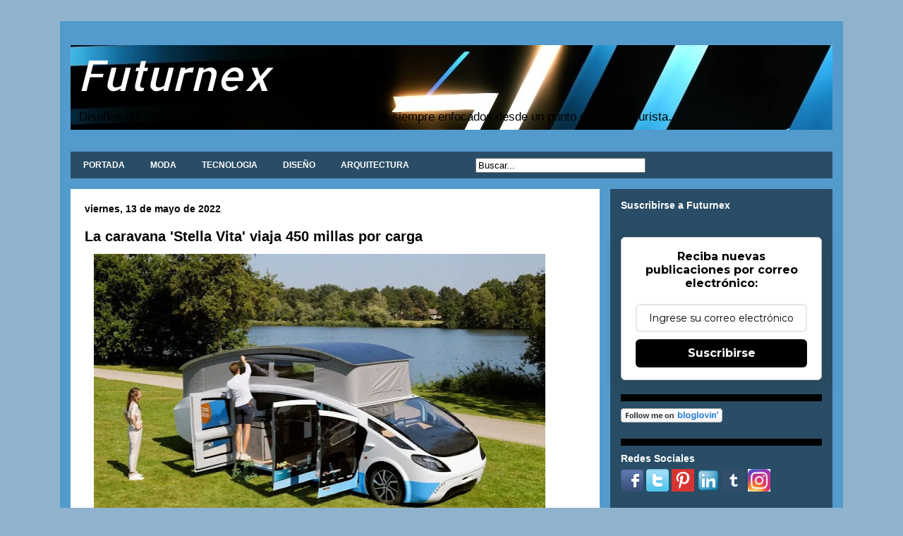

--- FILE ---
content_type: text/html; charset=UTF-8
request_url: https://futurnex.tecnoneo.com/2022/
body_size: 20772
content:
<!DOCTYPE html>
<html class='v2' dir='ltr' xmlns='http://www.w3.org/1999/xhtml' xmlns:b='http://www.google.com/2005/gml/b' xmlns:data='http://www.google.com/2005/gml/data' xmlns:expr='http://www.google.com/2005/gml/expr'>
<head>
<link href='https://www.blogger.com/static/v1/widgets/335934321-css_bundle_v2.css' rel='stylesheet' type='text/css'/>
<meta content='width=1100' name='viewport'/>
<meta content='text/html; charset=UTF-8' http-equiv='Content-Type'/>
<meta content='blogger' name='generator'/>
<link href='https://futurnex.tecnoneo.com/favicon.ico' rel='icon' type='image/x-icon'/>
<link href='http://futurnex.tecnoneo.com/2022/' rel='canonical'/>
<link rel="alternate" type="application/atom+xml" title="Futurnex - Atom" href="https://futurnex.tecnoneo.com/feeds/posts/default" />
<link rel="alternate" type="application/rss+xml" title="Futurnex - RSS" href="https://futurnex.tecnoneo.com/feeds/posts/default?alt=rss" />
<link rel="service.post" type="application/atom+xml" title="Futurnex - Atom" href="https://www.blogger.com/feeds/6183316299495519723/posts/default" />
<!--Can't find substitution for tag [blog.ieCssRetrofitLinks]-->
<meta content='http://futurnex.tecnoneo.com/2022/' property='og:url'/>
<meta content='Futurnex' property='og:title'/>
<meta content='Diseños del futuro de arquitectura, moda, tecnología y arte siempre enfocados desde un punto de vista futurista.' property='og:description'/>
<title>Futurnex: 2022</title>
<style type='text/css'>@font-face{font-family:'Allerta';font-style:normal;font-weight:400;font-display:swap;src:url(//fonts.gstatic.com/s/allerta/v19/TwMO-IAHRlkbx940YnYXSCiN9uc.woff2)format('woff2');unicode-range:U+0000-00FF,U+0131,U+0152-0153,U+02BB-02BC,U+02C6,U+02DA,U+02DC,U+0304,U+0308,U+0329,U+2000-206F,U+20AC,U+2122,U+2191,U+2193,U+2212,U+2215,U+FEFF,U+FFFD;}</style>
<style id='page-skin-1' type='text/css'><!--
/*
-----------------------------------------------
Blogger Template Style
Name:     Travel
Designer: Sookhee Lee
URL:      www.plyfly.net
----------------------------------------------- */
/* Variable definitions
====================
<Variable name="keycolor" description="Main Color" type="color" default="#539bcd"/>
<Group description="Page Text" selector="body">
<Variable name="body.font" description="Font" type="font"
default="normal normal 13px 'Trebuchet MS',Trebuchet,sans-serif"/>
<Variable name="body.text.color" description="Text Color" type="color" default="#bbbbbb"/>
</Group>
<Group description="Backgrounds" selector=".body-fauxcolumns-outer">
<Variable name="body.background.color" description="Outer Background" type="color" default="#539bcd"/>
<Variable name="content.background.color" description="Main Background" type="color" default="transparent"/>
</Group>
<Group description="Links" selector=".main-outer">
<Variable name="link.color" description="Link Color" type="color" default="#ff9900"/>
<Variable name="link.visited.color" description="Visited Color" type="color" default="#b87209"/>
<Variable name="link.hover.color" description="Hover Color" type="color" default="#ff9900"/>
</Group>
<Group description="Blog Title" selector=".header h1">
<Variable name="header.font" description="Font" type="font"
default="normal normal 60px 'Trebuchet MS',Trebuchet,sans-serif"/>
<Variable name="header.text.color" description="Text Color" type="color" default="#ffffff" />
</Group>
<Group description="Blog Description" selector=".header .description">
<Variable name="description.text.color" description="Description Color" type="color"
default="#000000" />
</Group>
<Group description="Tabs Text" selector=".tabs-inner .widget li a">
<Variable name="tabs.font" description="Font" type="font"
default="normal bold 16px 'Trebuchet MS',Trebuchet,sans-serif"/>
<Variable name="tabs.text.color" description="Text Color" type="color" default="#ffffff"/>
<Variable name="tabs.selected.text.color" description="Selected Color" type="color" default="#ffffff"/>
</Group>
<Group description="Tabs Background" selector=".tabs-outer .PageList">
<Variable name="tabs.background.color" description="Background Color" type="color" default="transparent"/>
<Variable name="tabs.selected.background.color" description="Selected Color" type="color" default="transparent"/>
</Group>
<Group description="Date Header" selector=".main-inner h2.date-header">
<Variable name="date.font" description="Font" type="font"
default="normal normal 14px 'Trebuchet MS',Trebuchet,sans-serif"/>
<Variable name="date.text.color" description="Text Color" type="color" default="#000000"/>
</Group>
<Group description="Post Title" selector="h3.post-title a">
<Variable name="post.title.font" description="Font" type="font"
default="normal bold 20px 'Trebuchet MS',Trebuchet,sans-serif"/>
<Variable name="post.title.text.color" description="Text Color" type="color"
default="#ffffff"/>
</Group>
<Group description="Post Background" selector=".column-center-inner">
<Variable name="post.background.color" description="Background Color" type="color"
default="transparent"/>
<Variable name="post.background.url" description="Post Background URL" type="url" default="none"/>
</Group>
<Group description="Gadget Title Color" selector="h2">
<Variable name="widget.title.font" description="Font" type="font"
default="normal bold 14px 'Trebuchet MS',Trebuchet,sans-serif"/>
<Variable name="widget.title.text.color" description="Title Color" type="color" default="#ffffff"/>
</Group>
<Group description="Gadget Text" selector=".footer-inner .widget, .sidebar .widget">
<Variable name="widget.font" description="Font" type="font"
default="normal normal 13px Arial, Tahoma, Helvetica, FreeSans, sans-serif"/>
<Variable name="widget.text.color" description="Text Color" type="color" default="#000000"/>
</Group>
<Group description="Gadget Links" selector=".sidebar .widget">
<Variable name="widget.link.color" description="Link Color" type="color" default="#000000"/>
<Variable name="widget.link.visited.color" description="Visited Color" type="color" default="#b87309"/>
<Variable name="widget.alternate.text.color" description="Alternate Color" type="color" default="#ffffff"/>
</Group>
<Group description="Sidebar Background" selector=".column-left-inner .column-right-inner">
<Variable name="widget.outer.background.color" description="Background Color" type="color" default="transparent" />
<Variable name="widget.border.bevel.color" description="Bevel Color" type="color" default="transparent" />
</Group>
<Variable name="body.background" description="Body Background" type="background"
color="#90b3cd" default="$(color) none repeat-x scroll top center"/>
<Variable name="content.background" description="Content Background" type="background"
color="#539acd" default="$(color) none repeat scroll top center"/>
<Variable name="comments.background" description="Comments Background" type="background"
default="#cccccc none repeat scroll top center"/>
<Variable name="content.imageBorder.top.space" description="Content Image Border Top Space" type="length" default="0"/>
<Variable name="content.imageBorder.top" description="Content Image Border Top" type="url" default="none"/>
<Variable name="content.margin" description="Content Margin Top" type="length" default="20px"/>
<Variable name="content.padding" description="Content Padding" type="length" default="20px"/>
<Variable name="content.posts.padding" description="Posts Content Padding" type="length" default="10px"/>
<Variable name="tabs.background.gradient" description="Tabs Background Gradient" type="url"
default="url(//www.blogblog.com/1kt/travel/bg_black_50.png)"/>
<Variable name="tabs.selected.background.gradient" description="Tabs Selected Background Gradient" type="url"
default="url(//www.blogblog.com/1kt/travel/bg_black_50.png)"/>
<Variable name="widget.outer.background.gradient" description="Sidebar Gradient" type="url"
default="url(//www.blogblog.com/1kt/travel/bg_black_50.png)"/>
<Variable name="footer.background.gradient" description="Footer Background Gradient" type="url" default="none"/>
<Variable name="mobile.background.overlay" description="Mobile Background Overlay" type="string"
default="transparent none repeat scroll top left"/>
<Variable name="mobile.button.color" description="Mobile Button Color" type="color" default="#ffffff" />
<Variable name="startSide" description="Side where text starts in blog language" type="automatic" default="left"/>
<Variable name="endSide" description="Side where text ends in blog language" type="automatic" default="right"/>
*/
/* Content
----------------------------------------------- */
body {
font: normal normal 13px Arial, Tahoma, Helvetica, FreeSans, sans-serif;
color: #000000;
background: #90b3cd none no-repeat scroll center center;
}
html body .region-inner {
min-width: 0;
max-width: 100%;
width: auto;
}
a:link {
text-decoration:none;
color: #ff9b00;
}
a:visited {
text-decoration:none;
color: #b87309;
}
a:hover {
text-decoration:underline;
color: #ff9b00;
}
.content-outer .content-cap-top {
height: 0;
background: transparent none repeat-x scroll top center;
}
.content-outer {
margin: 0 auto;
padding-top: 0;
}
.content-inner {
background: transparent none repeat-x scroll top center;
background-position: left -0;
background-color: #539acd;
padding: 15px;
}
.main-inner .date-outer {
margin-bottom: 2em;
}
/* Header
----------------------------------------------- */
.header-inner .Header .titlewrapper,
.header-inner .Header .descriptionwrapper {
padding-left: 10px;
padding-right: 10px;
}
.Header h1 {
font: italic normal 60px Allerta;
color: #ffffff;
}
.Header h1 a {
color: #ffffff;
}
.Header .description {
font-size: 130%;
}
/* Tabs
----------------------------------------------- */
.tabs-inner {
margin: 1em 0 0;
padding: 0;
}
.tabs-inner .section {
margin: 0;
}
.tabs-inner .widget ul {
padding: 0;
background: rgba(0, 0, 0, 0) url(//www.blogblog.com/1kt/travel/bg_black_50.png) repeat scroll top center;
}
.tabs-inner .widget li {
border: none;
}
.tabs-inner .widget li a {
display: inline-block;
padding: 1em 1.5em;
color: #ffffff;
font: normal bold 12px 'Trebuchet MS',Trebuchet,sans-serif;
}
.tabs-inner .widget li.selected a,
.tabs-inner .widget li a:hover {
position: relative;
z-index: 1;
background: rgba(0, 0, 0, 0) url(//www.blogblog.com/1kt/travel/bg_black_50.png) repeat scroll top center;
color: #ffffff;
}
/* Headings
----------------------------------------------- */
h2 {
font: normal bold 14px 'Trebuchet MS',Trebuchet,sans-serif;
color: #ffffff;
}
.main-inner h2.date-header {
font: normal bold 14px 'Trebuchet MS',Trebuchet,sans-serif;
color: #000000;
}
.footer-inner .widget h2,
.sidebar .widget h2 {
padding-bottom: .5em;
}
/* Main
----------------------------------------------- */
.main-inner {
padding: 15px 0;
}
.main-inner .column-center-inner {
padding: 20px 0;
}
.main-inner .column-center-inner .section {
margin: 0 20px;
}
.main-inner .column-right-inner {
margin-left: 15px;
}
.main-inner .fauxcolumn-right-outer .fauxcolumn-inner {
margin-left: 15px;
background: rgba(0, 0, 0, 0) url(//www.blogblog.com/1kt/travel/bg_black_50.png) repeat scroll top left;
}
.main-inner .column-left-inner {
margin-right: 15px;
}
.main-inner .fauxcolumn-left-outer .fauxcolumn-inner {
margin-right: 15px;
background: rgba(0, 0, 0, 0) url(//www.blogblog.com/1kt/travel/bg_black_50.png) repeat scroll top left;
}
.main-inner .column-left-inner,
.main-inner .column-right-inner {
padding: 15px 0;
}
/* Posts
----------------------------------------------- */
h3.post-title {
margin-top: 20px;
}
h3.post-title a {
font: normal bold 20px 'Trebuchet MS',Trebuchet,sans-serif;
color: #000000;
}
h3.post-title a:hover {
text-decoration: underline;
}
.main-inner .column-center-outer {
background: #ffffff none repeat scroll top left;
_background-image: none;
}
.post-body {
line-height: 1.4;
position: relative;
}
.post-header {
margin: 0 0 1em;
line-height: 1.6;
}
.post-footer {
margin: .5em 0;
line-height: 1.6;
}
#blog-pager {
font-size: 140%;
}
#comments {
background: #cccccc none repeat scroll top center;
padding: 15px;
}
#comments .comment-author {
padding-top: 1.5em;
}
#comments h4,
#comments .comment-author a,
#comments .comment-timestamp a {
color: #000000;
}
#comments .comment-author:first-child {
padding-top: 0;
border-top: none;
}
.avatar-image-container {
margin: .2em 0 0;
}
/* Comments
----------------------------------------------- */
#comments a {
color: #000000;
}
.comments .comments-content .icon.blog-author {
background-repeat: no-repeat;
background-image: url([data-uri]);
}
.comments .comments-content .loadmore a {
border-top: 1px solid #000000;
border-bottom: 1px solid #000000;
}
.comments .comment-thread.inline-thread {
background: #ffffff;
}
.comments .continue {
border-top: 2px solid #000000;
}
/* Widgets
----------------------------------------------- */
.sidebar .widget {
border-bottom: 2px solid rgba(0, 0, 0, 0);
padding-bottom: 10px;
margin: 10px 0;
}
.sidebar .widget:first-child {
margin-top: 0;
}
.sidebar .widget:last-child {
border-bottom: none;
margin-bottom: 0;
padding-bottom: 0;
}
.footer-inner .widget,
.sidebar .widget {
font: normal bold 13px Arial, Tahoma, Helvetica, FreeSans, sans-serif;
color: #000000;
}
.sidebar .widget a:link {
color: #cccccc;
text-decoration: none;
}
.sidebar .widget a:visited {
color: #ff9900;
}
.sidebar .widget a:hover {
color: #cccccc;
text-decoration: underline;
}
.footer-inner .widget a:link {
color: #ff9b00;
text-decoration: none;
}
.footer-inner .widget a:visited {
color: #b87309;
}
.footer-inner .widget a:hover {
color: #ff9b00;
text-decoration: underline;
}
.widget .zippy {
color: #ffffff;
}
.footer-inner {
background: transparent url(//www.blogblog.com/1kt/travel/bg_black_50.png) repeat scroll top center;
}
/* Mobile
----------------------------------------------- */
body.mobile  {
background-size: 100% auto;
}
body.mobile .AdSense {
margin: 0 -10px;
}
.mobile .body-fauxcolumn-outer {
background: transparent none repeat scroll top left;
}
.mobile .footer-inner .widget a:link {
color: #cccccc;
text-decoration: none;
}
.mobile .footer-inner .widget a:visited {
color: #ff9900;
}
.mobile-post-outer a {
color: #000000;
}
.mobile-link-button {
background-color: #ff9b00;
}
.mobile-link-button a:link, .mobile-link-button a:visited {
color: #ffffff;
}
.mobile-index-contents {
color: #000000;
}
.mobile .tabs-inner .PageList .widget-content {
background: rgba(0, 0, 0, 0) url(//www.blogblog.com/1kt/travel/bg_black_50.png) repeat scroll top center;
color: #ffffff;
}
.mobile .tabs-inner .PageList .widget-content .pagelist-arrow {
border-left: 1px solid #ffffff;
}
.column-right-outer .widget, .column-left-outer .widget {
border-bottom:10px solid #000;
padding-bottom:20px;
}
--></style>
<style id='template-skin-1' type='text/css'><!--
body {
min-width: 1110px;
}
.content-outer, .content-fauxcolumn-outer, .region-inner {
min-width: 1110px;
max-width: 1110px;
_width: 1110px;
}
.main-inner .columns {
padding-left: 0;
padding-right: 330px;
}
.main-inner .fauxcolumn-center-outer {
left: 0;
right: 330px;
/* IE6 does not respect left and right together */
_width: expression(this.parentNode.offsetWidth -
parseInt("0") -
parseInt("330px") + 'px');
}
.main-inner .fauxcolumn-left-outer {
width: 0;
}
.main-inner .fauxcolumn-right-outer {
width: 330px;
}
.main-inner .column-left-outer {
width: 0;
right: 100%;
margin-left: -0;
}
.main-inner .column-right-outer {
width: 330px;
margin-right: -330px;
}
#layout {
min-width: 0;
}
#layout .content-outer {
min-width: 0;
width: 800px;
}
#layout .region-inner {
min-width: 0;
width: auto;
}
--></style>
<link href='https://www.blogger.com/dyn-css/authorization.css?targetBlogID=6183316299495519723&amp;zx=6c825d49-5943-4e56-a95b-cda4ba0735c1' media='none' onload='if(media!=&#39;all&#39;)media=&#39;all&#39;' rel='stylesheet'/><noscript><link href='https://www.blogger.com/dyn-css/authorization.css?targetBlogID=6183316299495519723&amp;zx=6c825d49-5943-4e56-a95b-cda4ba0735c1' rel='stylesheet'/></noscript>
<meta name='google-adsense-platform-account' content='ca-host-pub-1556223355139109'/>
<meta name='google-adsense-platform-domain' content='blogspot.com'/>

</head>
<body class='loading'>
<div class='navbar no-items section' id='navbar'>
</div>
<div class='body-fauxcolumns'>
<div class='fauxcolumn-outer body-fauxcolumn-outer'>
<div class='cap-top'>
<div class='cap-left'></div>
<div class='cap-right'></div>
</div>
<div class='fauxborder-left'>
<div class='fauxborder-right'></div>
<div class='fauxcolumn-inner'>
</div>
</div>
<div class='cap-bottom'>
<div class='cap-left'></div>
<div class='cap-right'></div>
</div>
</div>
</div>
<div class='content'>
<div class='content-fauxcolumns'>
<div class='fauxcolumn-outer content-fauxcolumn-outer'>
<div class='cap-top'>
<div class='cap-left'></div>
<div class='cap-right'></div>
</div>
<div class='fauxborder-left'>
<div class='fauxborder-right'></div>
<div class='fauxcolumn-inner'>
</div>
</div>
<div class='cap-bottom'>
<div class='cap-left'></div>
<div class='cap-right'></div>
</div>
</div>
</div>
<div class='content-outer'>
<div class='content-cap-top cap-top'>
<div class='cap-left'></div>
<div class='cap-right'></div>
</div>
<div class='fauxborder-left content-fauxborder-left'>
<div class='fauxborder-right content-fauxborder-right'></div>
<div class='content-inner'>
<header>
<div class='header-outer'>
<div class='header-cap-top cap-top'>
<div class='cap-left'></div>
<div class='cap-right'></div>
</div>
<div class='fauxborder-left header-fauxborder-left'>
<div class='fauxborder-right header-fauxborder-right'></div>
<div class='region-inner header-inner'>
<div class='header section' id='header'><div class='widget Header' data-version='1' id='Header1'>
<div id='header-inner' style='background-image: url("https://blogger.googleusercontent.com/img/b/R29vZ2xl/AVvXsEj0wfuYhaMx72302Or4nSuhjvn7qZGtm5x9GCdjfqGpyC5qrrBuhWAC7ke-5bR5u4E5SeqlSaGvLkBa4puM2IAmslxpYS5vntONTxWzzRSxTgP-sbcmRskjsAPsIF6Uf83ze5Xcr1E25Tk/s1600/Estilo+futurista+portada.jpg"); background-position: left; width: 1080px; min-height: 120px; _height: 120px; background-repeat: no-repeat; '>
<div class='titlewrapper' style='background: transparent'>
<h1 class='title' style='background: transparent; border-width: 0px'>
<a href='https://futurnex.tecnoneo.com/'>
Futurnex
</a>
</h1>
</div>
<div class='descriptionwrapper'>
<p class='description'><span>Diseños del futuro de arquitectura, moda, tecnología y arte siempre enfocados desde un punto de vista futurista.</span></p>
</div>
</div>
</div></div>
</div>
</div>
<div class='header-cap-bottom cap-bottom'>
<div class='cap-left'></div>
<div class='cap-right'></div>
</div>
</div>
</header>
<div class='tabs-outer'>
<div class='tabs-cap-top cap-top'>
<div class='cap-left'></div>
<div class='cap-right'></div>
</div>
<div class='fauxborder-left tabs-fauxborder-left'>
<div class='fauxborder-right tabs-fauxborder-right'></div>
<div class='region-inner tabs-inner'>
<div class='tabs section' id='crosscol'><div class='widget HTML' data-version='1' id='HTML3'>
<h2 class='title'>Pestañas</h2>
<div class='widget-content'>
<div id='menuWrapper'>
<div class='menu'>
<ul>
<li><a href="http://futurnex.tecnoneo.com/">PORTADA</a></li>
<li><a href="http://futurnex.tecnoneo.com/search/label/Moda">MODA</a>
<li><a href="http://futurnex.tecnoneo.com/search/label/Tecnolog%C3%ADa">TECNOLOGIA</a>
<li><a href="http://futurnex.tecnoneo.com/search/label/Dise%C3%B1o">DISEÑO</a>
<li><a href="http://futurnex.tecnoneo.com/search/label/Arquitectura">ARQUITECTURA</a>
<li><a href="#"></a>
<li><a href="#"></a>
<form action='/search' id='search' method='get' name='searchForm' style='display:inline;'> 
<input id='search-box' name='q' onblur='if (this.value == &quot;&quot;) this.value = &quot;Buscar...&quot;;' onfocus='if (this.value == &quot;Buscar...&quot;) this.value = &quot;&quot;;' size='28' type='text' value='Buscar...'/></form>
<ul>
</ul>
</li>
<ul>
</ul>
</li>

<ul>
</ul>


</li></li></li></li></ul>



</div></div>
</div>
<div class='clear'></div>
</div></div>
<div class='tabs no-items section' id='crosscol-overflow'></div>
</div>
</div>
<div class='tabs-cap-bottom cap-bottom'>
<div class='cap-left'></div>
<div class='cap-right'></div>
</div>
</div>
<div class='main-outer'>
<div class='main-cap-top cap-top'>
<div class='cap-left'></div>
<div class='cap-right'></div>
</div>
<div class='fauxborder-left main-fauxborder-left'>
<div class='fauxborder-right main-fauxborder-right'></div>
<div class='region-inner main-inner'>
<div class='columns fauxcolumns'>
<div class='fauxcolumn-outer fauxcolumn-center-outer'>
<div class='cap-top'>
<div class='cap-left'></div>
<div class='cap-right'></div>
</div>
<div class='fauxborder-left'>
<div class='fauxborder-right'></div>
<div class='fauxcolumn-inner'>
</div>
</div>
<div class='cap-bottom'>
<div class='cap-left'></div>
<div class='cap-right'></div>
</div>
</div>
<div class='fauxcolumn-outer fauxcolumn-left-outer'>
<div class='cap-top'>
<div class='cap-left'></div>
<div class='cap-right'></div>
</div>
<div class='fauxborder-left'>
<div class='fauxborder-right'></div>
<div class='fauxcolumn-inner'>
</div>
</div>
<div class='cap-bottom'>
<div class='cap-left'></div>
<div class='cap-right'></div>
</div>
</div>
<div class='fauxcolumn-outer fauxcolumn-right-outer'>
<div class='cap-top'>
<div class='cap-left'></div>
<div class='cap-right'></div>
</div>
<div class='fauxborder-left'>
<div class='fauxborder-right'></div>
<div class='fauxcolumn-inner'>
</div>
</div>
<div class='cap-bottom'>
<div class='cap-left'></div>
<div class='cap-right'></div>
</div>
</div>
<!-- corrects IE6 width calculation -->
<div class='columns-inner'>
<div class='column-center-outer'>
<div class='column-center-inner'>
<div class='main section' id='main'><div class='widget Blog' data-version='1' id='Blog1'>
<div class='blog-posts hfeed'>
<!--Can't find substitution for tag [defaultAdStart]-->

          <div class="date-outer">
        
<h2 class='date-header'><span>viernes, 13 de mayo de 2022</span></h2>

          <div class="date-posts">
        
<div class='post-outer'>
<div class='post hentry' itemprop='blogPost' itemscope='itemscope' itemtype='http://schema.org/BlogPosting'>
<meta content='https://blogger.googleusercontent.com/img/b/R29vZ2xl/AVvXsEhCiWlKCaicQCxs8fRy2g3I24Q42rOsm8mTVa6vPoS-V6HR_UmJ8DWvOYwQ1lh1mGlTnBGdsPSwHAFbwGKtwmZksl4Jg4P0937egZCAO0FamY5UC3idBbSjRuuTsTojiwAJfHPOYY-m9dIZSx0kS02HtlCaAwLSh94LLWz66VoBUgEW73ai-FRKlUTy/w640-h424/Stella%20Vita.jpg' itemprop='image_url'/>
<meta content='6183316299495519723' itemprop='blogId'/>
<meta content='2219784718625207342' itemprop='postId'/>
<a name='2219784718625207342'></a>
<h3 class='post-title entry-title' itemprop='name'>
<a href='https://futurnex.tecnoneo.com/2022/05/la-caravana-stella-vita-viaja-450.html'>La caravana 'Stella Vita' viaja 450 millas por carga</a>
</h3>
<div class='post-header'>
<div class='post-header-line-1'></div>
</div>
<div class='post-body entry-content' id='post-body-2219784718625207342' itemprop='description articleBody'>
<p><a href="https://blogger.googleusercontent.com/img/b/R29vZ2xl/AVvXsEhCiWlKCaicQCxs8fRy2g3I24Q42rOsm8mTVa6vPoS-V6HR_UmJ8DWvOYwQ1lh1mGlTnBGdsPSwHAFbwGKtwmZksl4Jg4P0937egZCAO0FamY5UC3idBbSjRuuTsTojiwAJfHPOYY-m9dIZSx0kS02HtlCaAwLSh94LLWz66VoBUgEW73ai-FRKlUTy/s800/Stella%20Vita.jpg" imageanchor="1" style="margin-left: 1em; margin-right: 1em; text-align: center;"><img border="0" data-original-height="531" data-original-width="800" height="424" src="https://blogger.googleusercontent.com/img/b/R29vZ2xl/AVvXsEhCiWlKCaicQCxs8fRy2g3I24Q42rOsm8mTVa6vPoS-V6HR_UmJ8DWvOYwQ1lh1mGlTnBGdsPSwHAFbwGKtwmZksl4Jg4P0937egZCAO0FamY5UC3idBbSjRuuTsTojiwAJfHPOYY-m9dIZSx0kS02HtlCaAwLSh94LLWz66VoBUgEW73ai-FRKlUTy/w640-h424/Stella%20Vita.jpg" width="640"></a></p><p>La caravana de energía solar &#39;Stella Vita&#39; es un vehículo de viaje de exploración bien equipado diseñado para brindar a los pasajeros la capacidad de instalarse sin importar a dónde los lleve su viaje. La caravana presenta un diseño completamente autosostenible que está equipado con un amplio espacio habitable en el interior para brindar apoyo durante el día y la noche.</p><p><span></span></p>
<div style='clear: both;'></div>
</div>
<div class='jump-link'>
<a href='https://futurnex.tecnoneo.com/2022/05/la-caravana-stella-vita-viaja-450.html#more' title='La caravana &#39;Stella Vita&#39; viaja 450 millas por carga'>Leer más &#187;</a>
</div>
<div class='post-footer'>
<div class='post-footer-line post-footer-line-1'><span class='post-author vcard'>
Posted by
<span class='fn' itemprop='author' itemscope='itemscope' itemtype='http://schema.org/Person'>
<meta content='https://www.blogger.com/profile/17526977590816533134' itemprop='url'/>
<a href='https://www.blogger.com/profile/17526977590816533134' rel='author' title='author profile'>
<span itemprop='name'>Hilary</span>
</a>
</span>
</span>
<span class='post-timestamp'>
en
<meta content='http://futurnex.tecnoneo.com/2022/05/la-caravana-stella-vita-viaja-450.html' itemprop='url'/>
<a class='timestamp-link' href='https://futurnex.tecnoneo.com/2022/05/la-caravana-stella-vita-viaja-450.html' rel='bookmark' title='permanent link'><abbr class='published' itemprop='datePublished' title='2022-05-13T20:37:00+02:00'>mayo 13, 2022</abbr></a>
</span>
<span class='post-comment-link'>
<a class='comment-link' href='https://futurnex.tecnoneo.com/2022/05/la-caravana-stella-vita-viaja-450.html#comment-form' onclick=''>
No hay comentarios:
      </a>
</span>
<span class='post-icons'>
<span class='item-control blog-admin pid-2133320553'>
<a href='https://www.blogger.com/post-edit.g?blogID=6183316299495519723&postID=2219784718625207342&from=pencil' title='Editar entrada'>
<img alt='' class='icon-action' height='18' src='https://resources.blogblog.com/img/icon18_edit_allbkg.gif' width='18'/>
</a>
</span>
</span>
<div class='post-share-buttons goog-inline-block'>
<a class='goog-inline-block share-button sb-email' href='https://www.blogger.com/share-post.g?blogID=6183316299495519723&postID=2219784718625207342&target=email' target='_blank' title='Enviar por correo electrónico'><span class='share-button-link-text'>Enviar por correo electrónico</span></a><a class='goog-inline-block share-button sb-blog' href='https://www.blogger.com/share-post.g?blogID=6183316299495519723&postID=2219784718625207342&target=blog' onclick='window.open(this.href, "_blank", "height=270,width=475"); return false;' target='_blank' title='Escribe un blog'><span class='share-button-link-text'>Escribe un blog</span></a><a class='goog-inline-block share-button sb-twitter' href='https://www.blogger.com/share-post.g?blogID=6183316299495519723&postID=2219784718625207342&target=twitter' target='_blank' title='Compartir en X'><span class='share-button-link-text'>Compartir en X</span></a><a class='goog-inline-block share-button sb-facebook' href='https://www.blogger.com/share-post.g?blogID=6183316299495519723&postID=2219784718625207342&target=facebook' onclick='window.open(this.href, "_blank", "height=430,width=640"); return false;' target='_blank' title='Compartir con Facebook'><span class='share-button-link-text'>Compartir con Facebook</span></a><a class='goog-inline-block share-button sb-pinterest' href='https://www.blogger.com/share-post.g?blogID=6183316299495519723&postID=2219784718625207342&target=pinterest' target='_blank' title='Compartir en Pinterest'><span class='share-button-link-text'>Compartir en Pinterest</span></a>
</div>
</div>
<div class='post-footer-line post-footer-line-2'><span class='post-labels'>
Etiquetas:
<a href='https://futurnex.tecnoneo.com/search/label/Automoci%C3%B3n' rel='tag'>Automoción</a>,
<a href='https://futurnex.tecnoneo.com/search/label/Dise%C3%B1o' rel='tag'>Diseño</a>,
<a href='https://futurnex.tecnoneo.com/search/label/Tecnolog%C3%ADa' rel='tag'>Tecnología</a>
</span>
</div>
<div class='post-footer-line post-footer-line-3'><span class='post-location'>
</span>
</div>
</div>
</div>
<hr style='align:center; background:#000000; border:0px; height:10px; width:80%;'/>
</div>

            </div></div>
          

          <div class="date-outer">
        
<h2 class='date-header'><span>sábado, 23 de abril de 2022</span></h2>

          <div class="date-posts">
        
<div class='post-outer'>
<div class='post hentry' itemprop='blogPost' itemscope='itemscope' itemtype='http://schema.org/BlogPosting'>
<meta content='https://blogger.googleusercontent.com/img/b/R29vZ2xl/AVvXsEgdQQoTl9c7cZD6tAJavqKL_p23RuRVoD2m8FLXhZYFAFaAZcvU0Ml3iu9ken0kvzZPvEKavSAg4eCPNvA7uzsfvsuxhzj4CLmFFGCGLcVhnD8lmoWQEThIJ-P2WUmIGMh3o8yX5JYOzQdp95g4n-w6pgZuAOKQWOnazGG93mPBQhTfZYDQk2JLIEzA/w426-h640/Kaia%20Gerber%20%20Beats%20Studio%20Buds%204.jpg' itemprop='image_url'/>
<meta content='6183316299495519723' itemprop='blogId'/>
<meta content='8690990980165700375' itemprop='postId'/>
<a name='8690990980165700375'></a>
<h3 class='post-title entry-title' itemprop='name'>
<a href='https://futurnex.tecnoneo.com/2022/04/kaia-gerber-luce-looks-futuristas-para.html'>Kaia Gerber luce looks  futuristas para Beats Studio Buds</a>
</h3>
<div class='post-header'>
<div class='post-header-line-1'></div>
</div>
<div class='post-body entry-content' id='post-body-8690990980165700375' itemprop='description articleBody'>
<div class="separator" style="clear: both; text-align: center;"><a href="https://blogger.googleusercontent.com/img/b/R29vZ2xl/AVvXsEgdQQoTl9c7cZD6tAJavqKL_p23RuRVoD2m8FLXhZYFAFaAZcvU0Ml3iu9ken0kvzZPvEKavSAg4eCPNvA7uzsfvsuxhzj4CLmFFGCGLcVhnD8lmoWQEThIJ-P2WUmIGMh3o8yX5JYOzQdp95g4n-w6pgZuAOKQWOnazGG93mPBQhTfZYDQk2JLIEzA/s1200/Kaia%20Gerber%20%20Beats%20Studio%20Buds%204.jpg" style="margin-left: 1em; margin-right: 1em; text-align: center;"><img border="0" data-original-height="1200" data-original-width="800" height="640" src="https://blogger.googleusercontent.com/img/b/R29vZ2xl/AVvXsEgdQQoTl9c7cZD6tAJavqKL_p23RuRVoD2m8FLXhZYFAFaAZcvU0Ml3iu9ken0kvzZPvEKavSAg4eCPNvA7uzsfvsuxhzj4CLmFFGCGLcVhnD8lmoWQEThIJ-P2WUmIGMh3o8yX5JYOzQdp95g4n-w6pgZuAOKQWOnazGG93mPBQhTfZYDQk2JLIEzA/w426-h640/Kaia%20Gerber%20%20Beats%20Studio%20Buds%204.jpg" width="426"></a></div><p>La supermodelo Kaia Gerber, posa para la campaña Beats Studio Buds 2022 de&#160;<a href="https://www.beatsbydre.com/earbuds/studio-buds?sku=MMT73" target="_blank">Beats by Dre&#160;</a>, presentando&#160; diseños que nos&#160; transportan a un mundo de moda futurista.<span></span></p>
<div style='clear: both;'></div>
</div>
<div class='jump-link'>
<a href='https://futurnex.tecnoneo.com/2022/04/kaia-gerber-luce-looks-futuristas-para.html#more' title='Kaia Gerber luce looks  futuristas para Beats Studio Buds'>Leer más &#187;</a>
</div>
<div class='post-footer'>
<div class='post-footer-line post-footer-line-1'><span class='post-author vcard'>
Posted by
<span class='fn' itemprop='author' itemscope='itemscope' itemtype='http://schema.org/Person'>
<meta content='https://www.blogger.com/profile/17526977590816533134' itemprop='url'/>
<a href='https://www.blogger.com/profile/17526977590816533134' rel='author' title='author profile'>
<span itemprop='name'>Hilary</span>
</a>
</span>
</span>
<span class='post-timestamp'>
en
<meta content='http://futurnex.tecnoneo.com/2022/04/kaia-gerber-luce-looks-futuristas-para.html' itemprop='url'/>
<a class='timestamp-link' href='https://futurnex.tecnoneo.com/2022/04/kaia-gerber-luce-looks-futuristas-para.html' rel='bookmark' title='permanent link'><abbr class='published' itemprop='datePublished' title='2022-04-23T20:07:00+02:00'>abril 23, 2022</abbr></a>
</span>
<span class='post-comment-link'>
<a class='comment-link' href='https://futurnex.tecnoneo.com/2022/04/kaia-gerber-luce-looks-futuristas-para.html#comment-form' onclick=''>
No hay comentarios:
      </a>
</span>
<span class='post-icons'>
<span class='item-control blog-admin pid-2133320553'>
<a href='https://www.blogger.com/post-edit.g?blogID=6183316299495519723&postID=8690990980165700375&from=pencil' title='Editar entrada'>
<img alt='' class='icon-action' height='18' src='https://resources.blogblog.com/img/icon18_edit_allbkg.gif' width='18'/>
</a>
</span>
</span>
<div class='post-share-buttons goog-inline-block'>
<a class='goog-inline-block share-button sb-email' href='https://www.blogger.com/share-post.g?blogID=6183316299495519723&postID=8690990980165700375&target=email' target='_blank' title='Enviar por correo electrónico'><span class='share-button-link-text'>Enviar por correo electrónico</span></a><a class='goog-inline-block share-button sb-blog' href='https://www.blogger.com/share-post.g?blogID=6183316299495519723&postID=8690990980165700375&target=blog' onclick='window.open(this.href, "_blank", "height=270,width=475"); return false;' target='_blank' title='Escribe un blog'><span class='share-button-link-text'>Escribe un blog</span></a><a class='goog-inline-block share-button sb-twitter' href='https://www.blogger.com/share-post.g?blogID=6183316299495519723&postID=8690990980165700375&target=twitter' target='_blank' title='Compartir en X'><span class='share-button-link-text'>Compartir en X</span></a><a class='goog-inline-block share-button sb-facebook' href='https://www.blogger.com/share-post.g?blogID=6183316299495519723&postID=8690990980165700375&target=facebook' onclick='window.open(this.href, "_blank", "height=430,width=640"); return false;' target='_blank' title='Compartir con Facebook'><span class='share-button-link-text'>Compartir con Facebook</span></a><a class='goog-inline-block share-button sb-pinterest' href='https://www.blogger.com/share-post.g?blogID=6183316299495519723&postID=8690990980165700375&target=pinterest' target='_blank' title='Compartir en Pinterest'><span class='share-button-link-text'>Compartir en Pinterest</span></a>
</div>
</div>
<div class='post-footer-line post-footer-line-2'><span class='post-labels'>
Etiquetas:
<a href='https://futurnex.tecnoneo.com/search/label/Dise%C3%B1o' rel='tag'>Diseño</a>,
<a href='https://futurnex.tecnoneo.com/search/label/Moda' rel='tag'>Moda</a>
</span>
</div>
<div class='post-footer-line post-footer-line-3'><span class='post-location'>
</span>
</div>
</div>
</div>
<hr style='align:center; background:#000000; border:0px; height:10px; width:80%;'/>
</div>

            </div></div>
          

          <div class="date-outer">
        
<h2 class='date-header'><span>domingo, 17 de abril de 2022</span></h2>

          <div class="date-posts">
        
<div class='post-outer'>
<div class='post hentry' itemprop='blogPost' itemscope='itemscope' itemtype='http://schema.org/BlogPosting'>
<meta content='https://blogger.googleusercontent.com/img/b/R29vZ2xl/AVvXsEh33UnSaQ4KRstiDCkNC8CC2S0h_Hpji0XwSS5LwGiYMjvblQdlKsiZ4brBH0bN9Gx__OAaupYpBk35mbyHG1Yp75aSzFrlbnyue7BpFL4XKrpx4SERt_NGJGu13PRfEMgI5OQpxWx3qfHnxjtWH9L4Xqf1W4_RpaffSJpqiXawQbbHxVsWvzdfSUn9/w640-h316/Porsche%20911%20Vision.jpg' itemprop='image_url'/>
<meta content='6183316299495519723' itemprop='blogId'/>
<meta content='81792191064302337' itemprop='postId'/>
<a name='81792191064302337'></a>
<h3 class='post-title entry-title' itemprop='name'>
<a href='https://futurnex.tecnoneo.com/2022/04/porsche-911-vision-futurista.html'>Porsche 911 Vision futurista </a>
</h3>
<div class='post-header'>
<div class='post-header-line-1'></div>
</div>
<div class='post-body entry-content' id='post-body-81792191064302337' itemprop='description articleBody'>
<p>&#160;<a href="https://blogger.googleusercontent.com/img/b/R29vZ2xl/AVvXsEh33UnSaQ4KRstiDCkNC8CC2S0h_Hpji0XwSS5LwGiYMjvblQdlKsiZ4brBH0bN9Gx__OAaupYpBk35mbyHG1Yp75aSzFrlbnyue7BpFL4XKrpx4SERt_NGJGu13PRfEMgI5OQpxWx3qfHnxjtWH9L4Xqf1W4_RpaffSJpqiXawQbbHxVsWvzdfSUn9/s1139/Porsche%20911%20Vision.jpg" imageanchor="1" style="margin-left: 1em; margin-right: 1em; text-align: center;"><img border="0" data-original-height="564" data-original-width="1139" height="316" src="https://blogger.googleusercontent.com/img/b/R29vZ2xl/AVvXsEh33UnSaQ4KRstiDCkNC8CC2S0h_Hpji0XwSS5LwGiYMjvblQdlKsiZ4brBH0bN9Gx__OAaupYpBk35mbyHG1Yp75aSzFrlbnyue7BpFL4XKrpx4SERt_NGJGu13PRfEMgI5OQpxWx3qfHnxjtWH9L4Xqf1W4_RpaffSJpqiXawQbbHxVsWvzdfSUn9/w640-h316/Porsche%20911%20Vision.jpg" width="640"></a><br><br></p><p>Dentro del mundo del diseño de automoviles, obaservamos gran variedad de conceptos, con formas muy futuristas como es el caso del&#160;Porsche 911 Vision.<span></span></p>
<div style='clear: both;'></div>
</div>
<div class='jump-link'>
<a href='https://futurnex.tecnoneo.com/2022/04/porsche-911-vision-futurista.html#more' title='Porsche 911 Vision futurista '>Leer más &#187;</a>
</div>
<div class='post-footer'>
<div class='post-footer-line post-footer-line-1'><span class='post-author vcard'>
Posted by
<span class='fn' itemprop='author' itemscope='itemscope' itemtype='http://schema.org/Person'>
<meta content='https://www.blogger.com/profile/17526977590816533134' itemprop='url'/>
<a href='https://www.blogger.com/profile/17526977590816533134' rel='author' title='author profile'>
<span itemprop='name'>Hilary</span>
</a>
</span>
</span>
<span class='post-timestamp'>
en
<meta content='http://futurnex.tecnoneo.com/2022/04/porsche-911-vision-futurista.html' itemprop='url'/>
<a class='timestamp-link' href='https://futurnex.tecnoneo.com/2022/04/porsche-911-vision-futurista.html' rel='bookmark' title='permanent link'><abbr class='published' itemprop='datePublished' title='2022-04-17T20:51:00+02:00'>abril 17, 2022</abbr></a>
</span>
<span class='post-comment-link'>
<a class='comment-link' href='https://futurnex.tecnoneo.com/2022/04/porsche-911-vision-futurista.html#comment-form' onclick=''>
No hay comentarios:
      </a>
</span>
<span class='post-icons'>
<span class='item-control blog-admin pid-2133320553'>
<a href='https://www.blogger.com/post-edit.g?blogID=6183316299495519723&postID=81792191064302337&from=pencil' title='Editar entrada'>
<img alt='' class='icon-action' height='18' src='https://resources.blogblog.com/img/icon18_edit_allbkg.gif' width='18'/>
</a>
</span>
</span>
<div class='post-share-buttons goog-inline-block'>
<a class='goog-inline-block share-button sb-email' href='https://www.blogger.com/share-post.g?blogID=6183316299495519723&postID=81792191064302337&target=email' target='_blank' title='Enviar por correo electrónico'><span class='share-button-link-text'>Enviar por correo electrónico</span></a><a class='goog-inline-block share-button sb-blog' href='https://www.blogger.com/share-post.g?blogID=6183316299495519723&postID=81792191064302337&target=blog' onclick='window.open(this.href, "_blank", "height=270,width=475"); return false;' target='_blank' title='Escribe un blog'><span class='share-button-link-text'>Escribe un blog</span></a><a class='goog-inline-block share-button sb-twitter' href='https://www.blogger.com/share-post.g?blogID=6183316299495519723&postID=81792191064302337&target=twitter' target='_blank' title='Compartir en X'><span class='share-button-link-text'>Compartir en X</span></a><a class='goog-inline-block share-button sb-facebook' href='https://www.blogger.com/share-post.g?blogID=6183316299495519723&postID=81792191064302337&target=facebook' onclick='window.open(this.href, "_blank", "height=430,width=640"); return false;' target='_blank' title='Compartir con Facebook'><span class='share-button-link-text'>Compartir con Facebook</span></a><a class='goog-inline-block share-button sb-pinterest' href='https://www.blogger.com/share-post.g?blogID=6183316299495519723&postID=81792191064302337&target=pinterest' target='_blank' title='Compartir en Pinterest'><span class='share-button-link-text'>Compartir en Pinterest</span></a>
</div>
</div>
<div class='post-footer-line post-footer-line-2'><span class='post-labels'>
Etiquetas:
<a href='https://futurnex.tecnoneo.com/search/label/Automoci%C3%B3n' rel='tag'>Automoción</a>,
<a href='https://futurnex.tecnoneo.com/search/label/coches' rel='tag'>coches</a>,
<a href='https://futurnex.tecnoneo.com/search/label/Dise%C3%B1o' rel='tag'>Diseño</a>
</span>
</div>
<div class='post-footer-line post-footer-line-3'><span class='post-location'>
</span>
</div>
</div>
</div>
<hr style='align:center; background:#000000; border:0px; height:10px; width:80%;'/>
</div>

            </div></div>
          

          <div class="date-outer">
        
<h2 class='date-header'><span>domingo, 10 de abril de 2022</span></h2>

          <div class="date-posts">
        
<div class='post-outer'>
<div class='post hentry' itemprop='blogPost' itemscope='itemscope' itemtype='http://schema.org/BlogPosting'>
<meta content='https://blogger.googleusercontent.com/img/b/R29vZ2xl/AVvXsEhRxiFm51u7UxGTBu_R7of6Etc3lt7DHESAN7bZXQWAA2W8_Rs0OAfm2RsyF9aCNKm6L1y-q6KtN_Otg1V0Vly9biBJTVbRzpvmsuCEKCoCZN15f490Gl0Z8KCE0OvYnJZ6bgJzQ8_u4JdCEn3Juj5Y1AkzJsX8S_du-WIRE3Z98Mq-AOrImsXH3tt7/w534-h640/Cara%20Delevingne%201.jpg' itemprop='image_url'/>
<meta content='6183316299495519723' itemprop='blogId'/>
<meta content='5156063280204645092' itemprop='postId'/>
<a name='5156063280204645092'></a>
<h3 class='post-title entry-title' itemprop='name'>
<a href='https://futurnex.tecnoneo.com/2022/04/cara-delevingne-es-una-mujer-del-futuro.html'>Cara Delevingne es una mujer del futuro </a>
</h3>
<div class='post-header'>
<div class='post-header-line-1'></div>
</div>
<div class='post-body entry-content' id='post-body-5156063280204645092' itemprop='description articleBody'>
<div class="separator" style="clear: both; text-align: center;"><a href="https://blogger.googleusercontent.com/img/b/R29vZ2xl/AVvXsEhRxiFm51u7UxGTBu_R7of6Etc3lt7DHESAN7bZXQWAA2W8_Rs0OAfm2RsyF9aCNKm6L1y-q6KtN_Otg1V0Vly9biBJTVbRzpvmsuCEKCoCZN15f490Gl0Z8KCE0OvYnJZ6bgJzQ8_u4JdCEn3Juj5Y1AkzJsX8S_du-WIRE3Z98Mq-AOrImsXH3tt7/s1800/Cara%20Delevingne%201.jpg" imageanchor="1" style="margin-left: 1em; margin-right: 1em; text-align: center;"><img border="0" data-original-height="1800" data-original-width="1500" height="640" src="https://blogger.googleusercontent.com/img/b/R29vZ2xl/AVvXsEhRxiFm51u7UxGTBu_R7of6Etc3lt7DHESAN7bZXQWAA2W8_Rs0OAfm2RsyF9aCNKm6L1y-q6KtN_Otg1V0Vly9biBJTVbRzpvmsuCEKCoCZN15f490Gl0Z8KCE0OvYnJZ6bgJzQ8_u4JdCEn3Juj5Y1AkzJsX8S_du-WIRE3Z98Mq-AOrImsXH3tt7/w534-h640/Cara%20Delevingne%201.jpg" width="534"></a></div><p>&#160;La modelo y actriz&#160; Cara Delevingne&#160; es una&#160; mujer de una generación que influye en nuestro presente/ futuro, un referente de estilo y moda a tener en cuenta que brilla por si sola en todo lo que hace.&#160;<span></span></p>
<div style='clear: both;'></div>
</div>
<div class='jump-link'>
<a href='https://futurnex.tecnoneo.com/2022/04/cara-delevingne-es-una-mujer-del-futuro.html#more' title='Cara Delevingne es una mujer del futuro '>Leer más &#187;</a>
</div>
<div class='post-footer'>
<div class='post-footer-line post-footer-line-1'><span class='post-author vcard'>
Posted by
<span class='fn' itemprop='author' itemscope='itemscope' itemtype='http://schema.org/Person'>
<meta content='https://www.blogger.com/profile/17526977590816533134' itemprop='url'/>
<a href='https://www.blogger.com/profile/17526977590816533134' rel='author' title='author profile'>
<span itemprop='name'>Hilary</span>
</a>
</span>
</span>
<span class='post-timestamp'>
en
<meta content='http://futurnex.tecnoneo.com/2022/04/cara-delevingne-es-una-mujer-del-futuro.html' itemprop='url'/>
<a class='timestamp-link' href='https://futurnex.tecnoneo.com/2022/04/cara-delevingne-es-una-mujer-del-futuro.html' rel='bookmark' title='permanent link'><abbr class='published' itemprop='datePublished' title='2022-04-10T21:08:00+02:00'>abril 10, 2022</abbr></a>
</span>
<span class='post-comment-link'>
<a class='comment-link' href='https://futurnex.tecnoneo.com/2022/04/cara-delevingne-es-una-mujer-del-futuro.html#comment-form' onclick=''>
No hay comentarios:
      </a>
</span>
<span class='post-icons'>
<span class='item-control blog-admin pid-2133320553'>
<a href='https://www.blogger.com/post-edit.g?blogID=6183316299495519723&postID=5156063280204645092&from=pencil' title='Editar entrada'>
<img alt='' class='icon-action' height='18' src='https://resources.blogblog.com/img/icon18_edit_allbkg.gif' width='18'/>
</a>
</span>
</span>
<div class='post-share-buttons goog-inline-block'>
<a class='goog-inline-block share-button sb-email' href='https://www.blogger.com/share-post.g?blogID=6183316299495519723&postID=5156063280204645092&target=email' target='_blank' title='Enviar por correo electrónico'><span class='share-button-link-text'>Enviar por correo electrónico</span></a><a class='goog-inline-block share-button sb-blog' href='https://www.blogger.com/share-post.g?blogID=6183316299495519723&postID=5156063280204645092&target=blog' onclick='window.open(this.href, "_blank", "height=270,width=475"); return false;' target='_blank' title='Escribe un blog'><span class='share-button-link-text'>Escribe un blog</span></a><a class='goog-inline-block share-button sb-twitter' href='https://www.blogger.com/share-post.g?blogID=6183316299495519723&postID=5156063280204645092&target=twitter' target='_blank' title='Compartir en X'><span class='share-button-link-text'>Compartir en X</span></a><a class='goog-inline-block share-button sb-facebook' href='https://www.blogger.com/share-post.g?blogID=6183316299495519723&postID=5156063280204645092&target=facebook' onclick='window.open(this.href, "_blank", "height=430,width=640"); return false;' target='_blank' title='Compartir con Facebook'><span class='share-button-link-text'>Compartir con Facebook</span></a><a class='goog-inline-block share-button sb-pinterest' href='https://www.blogger.com/share-post.g?blogID=6183316299495519723&postID=5156063280204645092&target=pinterest' target='_blank' title='Compartir en Pinterest'><span class='share-button-link-text'>Compartir en Pinterest</span></a>
</div>
</div>
<div class='post-footer-line post-footer-line-2'><span class='post-labels'>
Etiquetas:
<a href='https://futurnex.tecnoneo.com/search/label/Dise%C3%B1o' rel='tag'>Diseño</a>,
<a href='https://futurnex.tecnoneo.com/search/label/Moda' rel='tag'>Moda</a>
</span>
</div>
<div class='post-footer-line post-footer-line-3'><span class='post-location'>
</span>
</div>
</div>
</div>
<hr style='align:center; background:#000000; border:0px; height:10px; width:80%;'/>
</div>

            </div></div>
          

          <div class="date-outer">
        
<h2 class='date-header'><span>lunes, 4 de abril de 2022</span></h2>

          <div class="date-posts">
        
<div class='post-outer'>
<div class='post hentry' itemprop='blogPost' itemscope='itemscope' itemtype='http://schema.org/BlogPosting'>
<meta content='https://blogger.googleusercontent.com/img/b/R29vZ2xl/AVvXsEg7I56UYdGH6XVzAmYduNY90_A3yShW1FQClM9AOa9mNDKxdzatZlMtr_DwXa-23r0K7SpVoY5oOo9hFw8n3C7Lh3RAy6AKC1Ufl7QhG3m7ta62x5AstWJnGlEHZeRS_orYMvtQDowIdApJF7Hcc43C-Wbu3UpyGrRw_n8evl8cBNW8FndNGlO_C-Mx/w640-h424/2101%20para%20Mars.jpg' itemprop='image_url'/>
<meta content='6183316299495519723' itemprop='blogId'/>
<meta content='6164716754136270361' itemprop='postId'/>
<a name='6164716754136270361'></a>
<h3 class='post-title entry-title' itemprop='name'>
<a href='https://futurnex.tecnoneo.com/2022/04/las-zapatillas-de-running-conceptual.html'>Las zapatillas de running Conceptual 38%_2101 para Mars son futuristas</a>
</h3>
<div class='post-header'>
<div class='post-header-line-1'></div>
</div>
<div class='post-body entry-content' id='post-body-6164716754136270361' itemprop='description articleBody'>
<p><a href="https://blogger.googleusercontent.com/img/b/R29vZ2xl/AVvXsEg7I56UYdGH6XVzAmYduNY90_A3yShW1FQClM9AOa9mNDKxdzatZlMtr_DwXa-23r0K7SpVoY5oOo9hFw8n3C7Lh3RAy6AKC1Ufl7QhG3m7ta62x5AstWJnGlEHZeRS_orYMvtQDowIdApJF7Hcc43C-Wbu3UpyGrRw_n8evl8cBNW8FndNGlO_C-Mx/s800/2101%20para%20Mars.jpg" imageanchor="1" style="margin-left: 1em; margin-right: 1em; text-align: center;"><img border="0" data-original-height="531" data-original-width="800" height="424" src="https://blogger.googleusercontent.com/img/b/R29vZ2xl/AVvXsEg7I56UYdGH6XVzAmYduNY90_A3yShW1FQClM9AOa9mNDKxdzatZlMtr_DwXa-23r0K7SpVoY5oOo9hFw8n3C7Lh3RAy6AKC1Ufl7QhG3m7ta62x5AstWJnGlEHZeRS_orYMvtQDowIdApJF7Hcc43C-Wbu3UpyGrRw_n8evl8cBNW8FndNGlO_C-Mx/w640-h424/2101%20para%20Mars.jpg" width="640"></a></p><p>Las zapatillas de running conceptuales 38%_2101 para Marte han sido diseñadas por Clement Fernandes como un estilo de calzado para futuros exploradores que brindarían apoyo mientras atraviesan la superficie del planeta alienígena.<span></span></p>
<div style='clear: both;'></div>
</div>
<div class='jump-link'>
<a href='https://futurnex.tecnoneo.com/2022/04/las-zapatillas-de-running-conceptual.html#more' title='Las zapatillas de running Conceptual 38%_2101 para Mars son futuristas'>Leer más &#187;</a>
</div>
<div class='post-footer'>
<div class='post-footer-line post-footer-line-1'><span class='post-author vcard'>
Posted by
<span class='fn' itemprop='author' itemscope='itemscope' itemtype='http://schema.org/Person'>
<meta content='https://www.blogger.com/profile/17526977590816533134' itemprop='url'/>
<a href='https://www.blogger.com/profile/17526977590816533134' rel='author' title='author profile'>
<span itemprop='name'>Hilary</span>
</a>
</span>
</span>
<span class='post-timestamp'>
en
<meta content='http://futurnex.tecnoneo.com/2022/04/las-zapatillas-de-running-conceptual.html' itemprop='url'/>
<a class='timestamp-link' href='https://futurnex.tecnoneo.com/2022/04/las-zapatillas-de-running-conceptual.html' rel='bookmark' title='permanent link'><abbr class='published' itemprop='datePublished' title='2022-04-04T20:53:00+02:00'>abril 04, 2022</abbr></a>
</span>
<span class='post-comment-link'>
<a class='comment-link' href='https://futurnex.tecnoneo.com/2022/04/las-zapatillas-de-running-conceptual.html#comment-form' onclick=''>
No hay comentarios:
      </a>
</span>
<span class='post-icons'>
<span class='item-control blog-admin pid-2133320553'>
<a href='https://www.blogger.com/post-edit.g?blogID=6183316299495519723&postID=6164716754136270361&from=pencil' title='Editar entrada'>
<img alt='' class='icon-action' height='18' src='https://resources.blogblog.com/img/icon18_edit_allbkg.gif' width='18'/>
</a>
</span>
</span>
<div class='post-share-buttons goog-inline-block'>
<a class='goog-inline-block share-button sb-email' href='https://www.blogger.com/share-post.g?blogID=6183316299495519723&postID=6164716754136270361&target=email' target='_blank' title='Enviar por correo electrónico'><span class='share-button-link-text'>Enviar por correo electrónico</span></a><a class='goog-inline-block share-button sb-blog' href='https://www.blogger.com/share-post.g?blogID=6183316299495519723&postID=6164716754136270361&target=blog' onclick='window.open(this.href, "_blank", "height=270,width=475"); return false;' target='_blank' title='Escribe un blog'><span class='share-button-link-text'>Escribe un blog</span></a><a class='goog-inline-block share-button sb-twitter' href='https://www.blogger.com/share-post.g?blogID=6183316299495519723&postID=6164716754136270361&target=twitter' target='_blank' title='Compartir en X'><span class='share-button-link-text'>Compartir en X</span></a><a class='goog-inline-block share-button sb-facebook' href='https://www.blogger.com/share-post.g?blogID=6183316299495519723&postID=6164716754136270361&target=facebook' onclick='window.open(this.href, "_blank", "height=430,width=640"); return false;' target='_blank' title='Compartir con Facebook'><span class='share-button-link-text'>Compartir con Facebook</span></a><a class='goog-inline-block share-button sb-pinterest' href='https://www.blogger.com/share-post.g?blogID=6183316299495519723&postID=6164716754136270361&target=pinterest' target='_blank' title='Compartir en Pinterest'><span class='share-button-link-text'>Compartir en Pinterest</span></a>
</div>
</div>
<div class='post-footer-line post-footer-line-2'><span class='post-labels'>
Etiquetas:
<a href='https://futurnex.tecnoneo.com/search/label/calzado' rel='tag'>calzado</a>,
<a href='https://futurnex.tecnoneo.com/search/label/Dise%C3%B1o' rel='tag'>Diseño</a>,
<a href='https://futurnex.tecnoneo.com/search/label/Moda' rel='tag'>Moda</a>
</span>
</div>
<div class='post-footer-line post-footer-line-3'><span class='post-location'>
</span>
</div>
</div>
</div>
<hr style='align:center; background:#000000; border:0px; height:10px; width:80%;'/>
</div>

            </div></div>
          

          <div class="date-outer">
        
<h2 class='date-header'><span>jueves, 31 de marzo de 2022</span></h2>

          <div class="date-posts">
        
<div class='post-outer'>
<div class='post hentry' itemprop='blogPost' itemscope='itemscope' itemtype='http://schema.org/BlogPosting'>
<meta content='https://blogger.googleusercontent.com/img/b/R29vZ2xl/AVvXsEih3X-HAc87tuD6bt5_JGvEjczCV02E0OOkE_DtqiUA_DPz-an_jaqfW6_XMfRGOqW9QY7s-DpkSvhOTZgsjqdI1dEQJ7hdomaql_pZrX1viLAs9VSMmCBUICtpMEGVJ7ZQKrjdnpujXVehDVgkxUGZlibYhAQyUr6nZ7xDOv2R1KEndhmG0vQRzP50xw/w512-h640/Cece%20Liu%20Revista%20WOW%202.jpg' itemprop='image_url'/>
<meta content='6183316299495519723' itemprop='blogId'/>
<meta content='7575528698024613523' itemprop='postId'/>
<a name='7575528698024613523'></a>
<h3 class='post-title entry-title' itemprop='name'>
<a href='https://futurnex.tecnoneo.com/2022/03/cl-apatece-en-la-revista-wow-luciendo.html'>CL apatece en la revista WOW luciendo diseños de vanguardia </a>
</h3>
<div class='post-header'>
<div class='post-header-line-1'></div>
</div>
<div class='post-body entry-content' id='post-body-7575528698024613523' itemprop='description articleBody'>
<p>&#160;&#160;<a href="https://blogger.googleusercontent.com/img/b/R29vZ2xl/AVvXsEih3X-HAc87tuD6bt5_JGvEjczCV02E0OOkE_DtqiUA_DPz-an_jaqfW6_XMfRGOqW9QY7s-DpkSvhOTZgsjqdI1dEQJ7hdomaql_pZrX1viLAs9VSMmCBUICtpMEGVJ7ZQKrjdnpujXVehDVgkxUGZlibYhAQyUr6nZ7xDOv2R1KEndhmG0vQRzP50xw/s1000/Cece%20Liu%20Revista%20WOW%202.jpg" style="margin-left: 1em; margin-right: 1em; text-align: center;"><img border="0" data-original-height="1000" data-original-width="800" height="640" src="https://blogger.googleusercontent.com/img/b/R29vZ2xl/AVvXsEih3X-HAc87tuD6bt5_JGvEjczCV02E0OOkE_DtqiUA_DPz-an_jaqfW6_XMfRGOqW9QY7s-DpkSvhOTZgsjqdI1dEQJ7hdomaql_pZrX1viLAs9VSMmCBUICtpMEGVJ7ZQKrjdnpujXVehDVgkxUGZlibYhAQyUr6nZ7xDOv2R1KEndhmG0vQRzP50xw/w512-h640/Cece%20Liu%20Revista%20WOW%202.jpg" width="512"></a></p><p></p><p>La cantante y rapera coreana CL muestra una serie de portadas de la revista&#160;<a href="https://www.wowmag.co.uk/archive/cl" target="_blank">The WOW</a>&#160;donde posa con una estética prculiar y en algunos casos con un estilo futurista,&#160; ella luce ropa de marcas de prestigio, así como manicuras y maquillajes muy llamativos, creando una visión de moda de vanguardia que nos lleva al siguiente nivel. los esilismos de la artista nos intrroducen en una nueva dimensión.</p><p><span></span></p>
<div style='clear: both;'></div>
</div>
<div class='jump-link'>
<a href='https://futurnex.tecnoneo.com/2022/03/cl-apatece-en-la-revista-wow-luciendo.html#more' title='CL apatece en la revista WOW luciendo diseños de vanguardia '>Leer más &#187;</a>
</div>
<div class='post-footer'>
<div class='post-footer-line post-footer-line-1'><span class='post-author vcard'>
Posted by
<span class='fn' itemprop='author' itemscope='itemscope' itemtype='http://schema.org/Person'>
<meta content='https://www.blogger.com/profile/17526977590816533134' itemprop='url'/>
<a href='https://www.blogger.com/profile/17526977590816533134' rel='author' title='author profile'>
<span itemprop='name'>Hilary</span>
</a>
</span>
</span>
<span class='post-timestamp'>
en
<meta content='http://futurnex.tecnoneo.com/2022/03/cl-apatece-en-la-revista-wow-luciendo.html' itemprop='url'/>
<a class='timestamp-link' href='https://futurnex.tecnoneo.com/2022/03/cl-apatece-en-la-revista-wow-luciendo.html' rel='bookmark' title='permanent link'><abbr class='published' itemprop='datePublished' title='2022-03-31T22:46:00+02:00'>marzo 31, 2022</abbr></a>
</span>
<span class='post-comment-link'>
<a class='comment-link' href='https://futurnex.tecnoneo.com/2022/03/cl-apatece-en-la-revista-wow-luciendo.html#comment-form' onclick=''>
No hay comentarios:
      </a>
</span>
<span class='post-icons'>
<span class='item-control blog-admin pid-2133320553'>
<a href='https://www.blogger.com/post-edit.g?blogID=6183316299495519723&postID=7575528698024613523&from=pencil' title='Editar entrada'>
<img alt='' class='icon-action' height='18' src='https://resources.blogblog.com/img/icon18_edit_allbkg.gif' width='18'/>
</a>
</span>
</span>
<div class='post-share-buttons goog-inline-block'>
<a class='goog-inline-block share-button sb-email' href='https://www.blogger.com/share-post.g?blogID=6183316299495519723&postID=7575528698024613523&target=email' target='_blank' title='Enviar por correo electrónico'><span class='share-button-link-text'>Enviar por correo electrónico</span></a><a class='goog-inline-block share-button sb-blog' href='https://www.blogger.com/share-post.g?blogID=6183316299495519723&postID=7575528698024613523&target=blog' onclick='window.open(this.href, "_blank", "height=270,width=475"); return false;' target='_blank' title='Escribe un blog'><span class='share-button-link-text'>Escribe un blog</span></a><a class='goog-inline-block share-button sb-twitter' href='https://www.blogger.com/share-post.g?blogID=6183316299495519723&postID=7575528698024613523&target=twitter' target='_blank' title='Compartir en X'><span class='share-button-link-text'>Compartir en X</span></a><a class='goog-inline-block share-button sb-facebook' href='https://www.blogger.com/share-post.g?blogID=6183316299495519723&postID=7575528698024613523&target=facebook' onclick='window.open(this.href, "_blank", "height=430,width=640"); return false;' target='_blank' title='Compartir con Facebook'><span class='share-button-link-text'>Compartir con Facebook</span></a><a class='goog-inline-block share-button sb-pinterest' href='https://www.blogger.com/share-post.g?blogID=6183316299495519723&postID=7575528698024613523&target=pinterest' target='_blank' title='Compartir en Pinterest'><span class='share-button-link-text'>Compartir en Pinterest</span></a>
</div>
</div>
<div class='post-footer-line post-footer-line-2'><span class='post-labels'>
Etiquetas:
<a href='https://futurnex.tecnoneo.com/search/label/Dise%C3%B1o' rel='tag'>Diseño</a>,
<a href='https://futurnex.tecnoneo.com/search/label/Moda' rel='tag'>Moda</a>
</span>
</div>
<div class='post-footer-line post-footer-line-3'><span class='post-location'>
</span>
</div>
</div>
</div>
<hr style='align:center; background:#000000; border:0px; height:10px; width:80%;'/>
</div>

            </div></div>
          

          <div class="date-outer">
        
<h2 class='date-header'><span>viernes, 25 de marzo de 2022</span></h2>

          <div class="date-posts">
        
<div class='post-outer'>
<div class='post hentry' itemprop='blogPost' itemscope='itemscope' itemtype='http://schema.org/BlogPosting'>
<meta content='https://blogger.googleusercontent.com/img/b/R29vZ2xl/AVvXsEie4vZlCvfogcvuADqg8JM1cCdNfBsT4A1foK40Rqelce0qlesM1lNHidZ0NKnZTC3S59dhH9pYvBOr4OqD8qyiXDIcGWVEKgYohftowKZ7MtmHJiqH3wyODJeZIDvcuuRo2LFgGrfrCxWCn9rziOOcFYYmvlQx9r_sQYunO_FXgH_1SNbOuyWY4_D9/w640-h424/altavoz%20conceptual%20Dyson%20Ferro%20de%20Anatolii%20Sizov.jpg' itemprop='image_url'/>
<meta content='6183316299495519723' itemprop='blogId'/>
<meta content='8235410982061662158' itemprop='postId'/>
<a name='8235410982061662158'></a>
<h3 class='post-title entry-title' itemprop='name'>
<a href='https://futurnex.tecnoneo.com/2022/03/el-altavoz-conceptual-dyson-ferro-de.html'>El altavoz conceptual Dyson Ferro de Anatolii Sizov es elegante</a>
</h3>
<div class='post-header'>
<div class='post-header-line-1'></div>
</div>
<div class='post-body entry-content' id='post-body-8235410982061662158' itemprop='description articleBody'>
<p><a href="https://blogger.googleusercontent.com/img/b/R29vZ2xl/AVvXsEie4vZlCvfogcvuADqg8JM1cCdNfBsT4A1foK40Rqelce0qlesM1lNHidZ0NKnZTC3S59dhH9pYvBOr4OqD8qyiXDIcGWVEKgYohftowKZ7MtmHJiqH3wyODJeZIDvcuuRo2LFgGrfrCxWCn9rziOOcFYYmvlQx9r_sQYunO_FXgH_1SNbOuyWY4_D9/s800/altavoz%20conceptual%20Dyson%20Ferro%20de%20Anatolii%20Sizov.jpg" style="margin-left: 1em; margin-right: 1em; text-align: center;"><img border="0" data-original-height="531" data-original-width="800" height="424" src="https://blogger.googleusercontent.com/img/b/R29vZ2xl/AVvXsEie4vZlCvfogcvuADqg8JM1cCdNfBsT4A1foK40Rqelce0qlesM1lNHidZ0NKnZTC3S59dhH9pYvBOr4OqD8qyiXDIcGWVEKgYohftowKZ7MtmHJiqH3wyODJeZIDvcuuRo2LFgGrfrCxWCn9rziOOcFYYmvlQx9r_sQYunO_FXgH_1SNbOuyWY4_D9/w640-h424/altavoz%20conceptual%20Dyson%20Ferro%20de%20Anatolii%20Sizov.jpg" width="640"></a></p><p>El altavoz conceptual Dyson Ferro es una solución de audio reactiva para los consumidores que buscan una manera de incorporar una unidad tecnológicamente elegante en su espacio para disfrutar de su música o contenido favorito. <span></span></p>
<div style='clear: both;'></div>
</div>
<div class='jump-link'>
<a href='https://futurnex.tecnoneo.com/2022/03/el-altavoz-conceptual-dyson-ferro-de.html#more' title='El altavoz conceptual Dyson Ferro de Anatolii Sizov es elegante'>Leer más &#187;</a>
</div>
<div class='post-footer'>
<div class='post-footer-line post-footer-line-1'><span class='post-author vcard'>
Posted by
<span class='fn' itemprop='author' itemscope='itemscope' itemtype='http://schema.org/Person'>
<meta content='https://www.blogger.com/profile/17526977590816533134' itemprop='url'/>
<a href='https://www.blogger.com/profile/17526977590816533134' rel='author' title='author profile'>
<span itemprop='name'>Hilary</span>
</a>
</span>
</span>
<span class='post-timestamp'>
en
<meta content='http://futurnex.tecnoneo.com/2022/03/el-altavoz-conceptual-dyson-ferro-de.html' itemprop='url'/>
<a class='timestamp-link' href='https://futurnex.tecnoneo.com/2022/03/el-altavoz-conceptual-dyson-ferro-de.html' rel='bookmark' title='permanent link'><abbr class='published' itemprop='datePublished' title='2022-03-25T20:29:00+01:00'>marzo 25, 2022</abbr></a>
</span>
<span class='post-comment-link'>
<a class='comment-link' href='https://futurnex.tecnoneo.com/2022/03/el-altavoz-conceptual-dyson-ferro-de.html#comment-form' onclick=''>
No hay comentarios:
      </a>
</span>
<span class='post-icons'>
<span class='item-control blog-admin pid-2133320553'>
<a href='https://www.blogger.com/post-edit.g?blogID=6183316299495519723&postID=8235410982061662158&from=pencil' title='Editar entrada'>
<img alt='' class='icon-action' height='18' src='https://resources.blogblog.com/img/icon18_edit_allbkg.gif' width='18'/>
</a>
</span>
</span>
<div class='post-share-buttons goog-inline-block'>
<a class='goog-inline-block share-button sb-email' href='https://www.blogger.com/share-post.g?blogID=6183316299495519723&postID=8235410982061662158&target=email' target='_blank' title='Enviar por correo electrónico'><span class='share-button-link-text'>Enviar por correo electrónico</span></a><a class='goog-inline-block share-button sb-blog' href='https://www.blogger.com/share-post.g?blogID=6183316299495519723&postID=8235410982061662158&target=blog' onclick='window.open(this.href, "_blank", "height=270,width=475"); return false;' target='_blank' title='Escribe un blog'><span class='share-button-link-text'>Escribe un blog</span></a><a class='goog-inline-block share-button sb-twitter' href='https://www.blogger.com/share-post.g?blogID=6183316299495519723&postID=8235410982061662158&target=twitter' target='_blank' title='Compartir en X'><span class='share-button-link-text'>Compartir en X</span></a><a class='goog-inline-block share-button sb-facebook' href='https://www.blogger.com/share-post.g?blogID=6183316299495519723&postID=8235410982061662158&target=facebook' onclick='window.open(this.href, "_blank", "height=430,width=640"); return false;' target='_blank' title='Compartir con Facebook'><span class='share-button-link-text'>Compartir con Facebook</span></a><a class='goog-inline-block share-button sb-pinterest' href='https://www.blogger.com/share-post.g?blogID=6183316299495519723&postID=8235410982061662158&target=pinterest' target='_blank' title='Compartir en Pinterest'><span class='share-button-link-text'>Compartir en Pinterest</span></a>
</div>
</div>
<div class='post-footer-line post-footer-line-2'><span class='post-labels'>
Etiquetas:
<a href='https://futurnex.tecnoneo.com/search/label/Dise%C3%B1o' rel='tag'>Diseño</a>,
<a href='https://futurnex.tecnoneo.com/search/label/Tecnolog%C3%ADa' rel='tag'>Tecnología</a>
</span>
</div>
<div class='post-footer-line post-footer-line-3'><span class='post-location'>
</span>
</div>
</div>
</div>
<hr style='align:center; background:#000000; border:0px; height:10px; width:80%;'/>
</div>

        </div></div>
      
<!--Can't find substitution for tag [adEnd]-->
</div>
<div class='blog-pager' id='blog-pager'>
<span id='blog-pager-newer-link'>
<a class='blog-pager-newer-link' href='https://futurnex.tecnoneo.com/' id='Blog1_blog-pager-newer-link' title='Entradas más recientes'>Entradas más recientes</a>
</span>
<span id='blog-pager-older-link'>
<a class='blog-pager-older-link' href='https://futurnex.tecnoneo.com/search?updated-max=2022-03-25T20:29:00%2B01:00&max-results=13' id='Blog1_blog-pager-older-link' title='Entradas antiguas'>Entradas antiguas</a>
</span>
<a class='home-link' href='https://futurnex.tecnoneo.com/'>Inicio</a>
</div>
<div class='clear'></div>
<div class='blog-feeds'>
<div class='feed-links'>
Suscribirse a:
<a class='feed-link' href='https://futurnex.tecnoneo.com/feeds/posts/default' target='_blank' type='application/atom+xml'>Comentarios (Tecnoneo)</a>
</div>
</div>
</div></div>
</div>
</div>
<div class='column-left-outer'>
<div class='column-left-inner'>
<aside>
</aside>
</div>
</div>
<div class='column-right-outer'>
<div class='column-right-inner'>
<aside>
<div class='sidebar section' id='sidebar-right-1'><div class='widget HTML' data-version='1' id='HTML2'>
<h2 class='title'>Suscribirse  a Futurnex</h2>
<div class='widget-content'>
<style>@import url('https://fonts.googleapis.com/css?family=Montserrat:700');@import url('https://fonts.googleapis.com/css?family=Montserrat:400');
.form-preview {
  display: flex;
  flex-direction: column;
  justify-content: center;
  margin-top: 30px;
  padding: clamp(17px, 5%, 40px) clamp(17px, 7%, 50px);
  max-width: none;
  border-radius: 6px;
  box-shadow: 0 5px 25px rgba(34, 60, 47, 0.25);
}
.form-preview,
.form-preview *{
  box-sizing: border-box;
}
.form-preview .preview-heading {
  width: 100%;
}
.form-preview .preview-heading h5{
  margin-top: 0;
  margin-bottom: 0;
}
.form-preview .preview-input-field {
  margin-top: 20px;
  width: 100%;
}
.form-preview .preview-input-field input {
  width: 100%;
  height: 40px;
  border-radius: 6px;
  border: 2px solid #e9e8e8;
  background-color: #fff;
  outline: none;
}
.form-preview .preview-input-field input {
  color: #000000;
  font-family: "Montserrat";
  font-size: 14px;
  font-weight: 400;
  line-height: 20px;
  text-align: center;
}
.form-preview .preview-input-field input::placeholder {
  color: #000000;
  opacity: 1;
}

.form-preview .preview-input-field input:-ms-input-placeholder {
  color: #000000;
}

.form-preview .preview-input-field input::-ms-input-placeholder {
  color: #000000;
}
.form-preview .preview-submit-button {
  margin-top: 10px;
  width: 100%;
}
.form-preview .preview-submit-button button {
  width: 100%;
  height: 40px;
  border: 0;
  border-radius: 6px;
  line-height: 0px;
}
.form-preview .preview-submit-button button:hover {
  cursor: pointer;
}
</style><form data-v-3a89cb67="" action="https://api.follow.it/subscription-form/[base64]/8" method="post"><div data-v-3a89cb67="" class="form-preview" style="background-color: rgb(255, 255, 255); border-style: solid; border-width: 1px; border-color: rgb(204, 204, 204); position: relative;"><div data-v-3a89cb67="" class="preview-heading"><h5 data-v-3a89cb67="" style="text-transform: none !important; font-family: Montserrat; font-weight: bold; color: rgb(0, 0, 0); font-size: 16px; text-align: center;"><font style="vertical-align: inherit;"><font style="vertical-align: inherit;">Reciba nuevas publicaciones por correo electrónico:</font></font></h5></div> <div data-v-3a89cb67="" class="preview-input-field"><input data-v-3a89cb67="" type="email" name="email" required="required" placeholder="Ingrese su correo electrónico" spellcheck="false" style="text-transform: none !important; font-family: Montserrat; font-weight: normal; color: rgb(0, 0, 0); font-size: 14px; text-align: center; background-color: rgb(255, 255, 255);" /></div> <div data-v-3a89cb67="" class="preview-submit-button"><button data-v-3a89cb67="" type="submit" style="text-transform: none !important; font-family: Montserrat; font-weight: bold; color: rgb(255, 255, 255); font-size: 16px; text-align: center; background-color: rgb(0, 0, 0);"><font style="vertical-align: inherit;"><font style="vertical-align: inherit;">Suscribirse</font></font></button></div></div></form>
</div>
<div class='clear'></div>
</div><div class='widget HTML' data-version='1' id='HTML4'>
<div class='widget-content'>
<a title="Follow Hilary Blonde on Bloglovin" href="http://www.bloglovin.com/en/blog/11479871"><img alt="Follow on Bloglovin" src="https://lh3.googleusercontent.com/blogger_img_proxy/AEn0k_vmWqBjOmljqNvPPpQrIz509A7HnLmUYY3dPnHQXVQ4apZyld7AlrsIhCYombDiSzTax99L23k1KiePdF558Mt9KgxZ86ZYFwHLSagUTvLYMd8NIiSn2EG0sBIvdNXzOeFY=s0-d" border="0"></a>
</div>
<div class='clear'></div>
</div><div class='widget HTML' data-version='1' id='HTML6'>
<h2 class='title'>Redes Sociales</h2>
<div class='widget-content'>
<a href='https://www.facebook.com/Estilo-futurista-239546620113290/' target='_blank'><img alt='facebook' src="https://blogger.googleusercontent.com/img/b/R29vZ2xl/AVvXsEhjWnrzC3HTpuWNjEzhpy58pJGFwGGR4DP2gdAm1k0zbJ-Pytk9VyypbRm4pLhNnjUyP1-HqgZEI1lT10mwyLjEz4r1jmATnqT4ez19gc3AszycCyNpnmGia52MxiTQ0OO4ah8CIl6g6ro/s0/facebook.png" title='facebook'/></a> 

<a href='https://twitter.com/futuronex' target='_blank'><img alt='twitter' src="https://blogger.googleusercontent.com/img/b/R29vZ2xl/AVvXsEhvOpdWCFL0_KtbYjiEysAxLugowlRhiqfdFB8QpA-j2mEqY2rkso6SUlgoZ6l3VPBePaGmuuDq53IED4rvy0GZzSEmKN_Z6y4ieT1S_yJ-FCSAyRUC22KAAV0lCno41tDREwdPc5i8m88/s0/twitter.png" title='twitter'/></a>


<a href="https://www.pinterest.es/hilaryblonde/futurnex/" target="_blank"><img alt="Sígueme en Pinterest" height="32" src="https://blogger.googleusercontent.com/img/b/R29vZ2xl/AVvXsEj4i-O1PyBF0h6IPSftHzepeKYYIUrz3SZUoKj2SrA6vehDw36s6DTC8aXRXcVYg5RBd8axKAZmLNhuYRpkqhyphenhyphenADu3j_FxLDGbkOkdDv502JKr8rx951QPO-mRKXoIUoSMwE2pMR7KNYvUj/s1600/Sin+t%25C3%25ADtulo.png" title="Sígueme en Pinterest" width="32" /></a>

<a href="http://www.linkedin.com/home?trk=hb_tab_home_top" target="_blank"><img alt="Siguenos en Linkedin" src="https://blogger.googleusercontent.com/img/b/R29vZ2xl/AVvXsEhnR3Ub_Wl8QzOdwOL2o-Z5EuLjEjC0poGCXpj7lmuVbQMLPRThPwfNNwECOQzxmixjpPfOOjLVjdpZeFjCpx4ypZbCjMcZoVRX1ZkAwZ69b7fdHP8vpzWdetteDhqnBAf0n3ST4S2Wm0i4/s32/linkedin32.png" width=32 height=32  /></a>

<a href="https://futurnex.tumblr.com/" target="_blank"><img alt="sígueme en Tumblr" height="32" src="https://blogger.googleusercontent.com/img/b/R29vZ2xl/AVvXsEhoM-rPu1CGSkPauvcx05_1FUqIAuuKw16A-a_k_8mXGI0ABlMgqaIW0swZ_GH8AhFsqiYDRdNyd4em1JtUzs88o6vhK4OfmxlA8lGDE_sS0TU8lD1BGatKk5chTNr9vbGrocgDEUnX1DjC/s1600/Tumblr+alt.png" title="sígueme en Tumblr" width="32" /></a>

<a href="https://www.instagram.com/explore/tags/futurnex/" target="_blank"><img alt="Siguenos en Ultra tendencias" src="https://blogger.googleusercontent.com/img/b/R29vZ2xl/AVvXsEjjtjEWqzUTdWY-LvMj86TMYkL4ZdRZOOYih3SL_foz6bh3lQzfWLMh6dskv22PRLVlWyfLK9GjMGCfjoc6Cm6g_TZoPxaniR2FVVxH5qNipgczd1s4ZcO3yHtKWwWt38PAOHlsDm5tJdA/w519-h513-no/" width=32 height=32  /></a>
</div>
<div class='clear'></div>
</div><div class='widget PopularPosts' data-version='1' id='PopularPosts1'>
<h2>Popular Posts</h2>
<div class='widget-content popular-posts'>
<ul>
<li>
<div class='item-content'>
<div class='item-thumbnail'>
<a href='https://futurnex.tecnoneo.com/2022/04/kaia-gerber-luce-looks-futuristas-para.html' target='_blank'>
<img alt='' border='0' src='https://blogger.googleusercontent.com/img/b/R29vZ2xl/AVvXsEgdQQoTl9c7cZD6tAJavqKL_p23RuRVoD2m8FLXhZYFAFaAZcvU0Ml3iu9ken0kvzZPvEKavSAg4eCPNvA7uzsfvsuxhzj4CLmFFGCGLcVhnD8lmoWQEThIJ-P2WUmIGMh3o8yX5JYOzQdp95g4n-w6pgZuAOKQWOnazGG93mPBQhTfZYDQk2JLIEzA/w72-h72-p-k-no-nu/Kaia%20Gerber%20%20Beats%20Studio%20Buds%204.jpg'/>
</a>
</div>
<div class='item-title'><a href='https://futurnex.tecnoneo.com/2022/04/kaia-gerber-luce-looks-futuristas-para.html'>Kaia Gerber luce looks  futuristas para Beats Studio Buds</a></div>
<div class='item-snippet'>La supermodelo Kaia Gerber, posa para la campaña Beats Studio Buds 2022 de&#160; Beats by Dre&#160; , presentando&#160; diseños que nos&#160; transportan a un m...</div>
</div>
<div style='clear: both;'></div>
</li>
<li>
<div class='item-content'>
<div class='item-thumbnail'>
<a href='https://futurnex.tecnoneo.com/2022/04/cara-delevingne-es-una-mujer-del-futuro.html' target='_blank'>
<img alt='' border='0' src='https://blogger.googleusercontent.com/img/b/R29vZ2xl/AVvXsEhRxiFm51u7UxGTBu_R7of6Etc3lt7DHESAN7bZXQWAA2W8_Rs0OAfm2RsyF9aCNKm6L1y-q6KtN_Otg1V0Vly9biBJTVbRzpvmsuCEKCoCZN15f490Gl0Z8KCE0OvYnJZ6bgJzQ8_u4JdCEn3Juj5Y1AkzJsX8S_du-WIRE3Z98Mq-AOrImsXH3tt7/w72-h72-p-k-no-nu/Cara%20Delevingne%201.jpg'/>
</a>
</div>
<div class='item-title'><a href='https://futurnex.tecnoneo.com/2022/04/cara-delevingne-es-una-mujer-del-futuro.html'>Cara Delevingne es una mujer del futuro </a></div>
<div class='item-snippet'>&#160;La modelo y actriz&#160; Cara Delevingne&#160; es una&#160; mujer de una generación que influye en nuestro presente/ futuro, un referente de estilo y moda...</div>
</div>
<div style='clear: both;'></div>
</li>
<li>
<div class='item-content'>
<div class='item-thumbnail'>
<a href='https://futurnex.tecnoneo.com/2022/03/el-altavoz-conceptual-dyson-ferro-de.html' target='_blank'>
<img alt='' border='0' src='https://blogger.googleusercontent.com/img/b/R29vZ2xl/AVvXsEie4vZlCvfogcvuADqg8JM1cCdNfBsT4A1foK40Rqelce0qlesM1lNHidZ0NKnZTC3S59dhH9pYvBOr4OqD8qyiXDIcGWVEKgYohftowKZ7MtmHJiqH3wyODJeZIDvcuuRo2LFgGrfrCxWCn9rziOOcFYYmvlQx9r_sQYunO_FXgH_1SNbOuyWY4_D9/w72-h72-p-k-no-nu/altavoz%20conceptual%20Dyson%20Ferro%20de%20Anatolii%20Sizov.jpg'/>
</a>
</div>
<div class='item-title'><a href='https://futurnex.tecnoneo.com/2022/03/el-altavoz-conceptual-dyson-ferro-de.html'>El altavoz conceptual Dyson Ferro de Anatolii Sizov es elegante</a></div>
<div class='item-snippet'>El altavoz conceptual Dyson Ferro es una solución de audio reactiva para los consumidores que buscan una manera de incorporar una unidad tec...</div>
</div>
<div style='clear: both;'></div>
</li>
<li>
<div class='item-content'>
<div class='item-thumbnail'>
<a href='https://futurnex.tecnoneo.com/2020/10/en-el-paseo-maritimo-de-singapur.html' target='_blank'>
<img alt='' border='0' src='https://blogger.googleusercontent.com/img/b/R29vZ2xl/AVvXsEg_58Z_KRpTSgyRh4ji6isiiFVGajYqdVBH6K3outUnqC3tdEGG3GARa86-hfU9fDizQUNHVOmK8-P83Hu8vq4SA3mGzOPcLoFCCI9AiaeoF9TLuETMTNmM4G1fhEG_qTg4QmGEtPFXtusZ/w72-h72-p-k-no-nu/Apple+Marina+Bay+Sands.jpg'/>
</a>
</div>
<div class='item-title'><a href='https://futurnex.tecnoneo.com/2020/10/en-el-paseo-maritimo-de-singapur.html'> En el paseo marítimo de Singapur  destaca la tienda flotante  Apple Marina Bay Sands </a></div>
<div class='item-snippet'>&#160; Apple Marina Bay Sands es la Apple Store número 512 presentada por la marca de tecnología como su último espacio para vender sus productos...</div>
</div>
<div style='clear: both;'></div>
</li>
<li>
<div class='item-content'>
<div class='item-thumbnail'>
<a href='https://futurnex.tecnoneo.com/2022/04/porsche-911-vision-futurista.html' target='_blank'>
<img alt='' border='0' src='https://blogger.googleusercontent.com/img/b/R29vZ2xl/AVvXsEh33UnSaQ4KRstiDCkNC8CC2S0h_Hpji0XwSS5LwGiYMjvblQdlKsiZ4brBH0bN9Gx__OAaupYpBk35mbyHG1Yp75aSzFrlbnyue7BpFL4XKrpx4SERt_NGJGu13PRfEMgI5OQpxWx3qfHnxjtWH9L4Xqf1W4_RpaffSJpqiXawQbbHxVsWvzdfSUn9/w72-h72-p-k-no-nu/Porsche%20911%20Vision.jpg'/>
</a>
</div>
<div class='item-title'><a href='https://futurnex.tecnoneo.com/2022/04/porsche-911-vision-futurista.html'>Porsche 911 Vision futurista </a></div>
<div class='item-snippet'>&#160; Dentro del mundo del diseño de automoviles, obaservamos gran variedad de conceptos, con formas muy futuristas como es el caso del&#160;Porsche ...</div>
</div>
<div style='clear: both;'></div>
</li>
<li>
<div class='item-content'>
<div class='item-thumbnail'>
<a href='https://futurnex.tecnoneo.com/2020/10/el-yate-conceptual-avanguardia-tiene-un.html' target='_blank'>
<img alt='' border='0' src='https://blogger.googleusercontent.com/img/b/R29vZ2xl/AVvXsEipUTQ2p3E3LFaU_eRWuGytnf9HhyphenhyphenexbllaLNd_SSsi7HyttLGcNe_6dd7O5PUsxctWUlpsZ6O5ON1_Q5oqGyUTI6qjj5nb8L-Rv9bSt39xDCuRUPah-Y3D-pWocNZEXi35GqX0fV54vWw_/w72-h72-p-k-no-nu/yate+conceptual+%2527Avanguardia%2527.jpg'/>
</a>
</div>
<div class='item-title'><a href='https://futurnex.tecnoneo.com/2020/10/el-yate-conceptual-avanguardia-tiene-un.html'>El yate conceptual 'Avanguardia' tiene un diseño que emula a un cisne </a></div>
<div class='item-snippet'>&#160; El yate conceptual &#39;Avanguardia&#39; ha sido diseñado por Pierpaolo Lazzarini del Lazzarini Design Studio como un lujoso barco con for...</div>
</div>
<div style='clear: both;'></div>
</li>
<li>
<div class='item-content'>
<div class='item-thumbnail'>
<a href='https://futurnex.tecnoneo.com/2022/05/la-caravana-stella-vita-viaja-450.html' target='_blank'>
<img alt='' border='0' src='https://blogger.googleusercontent.com/img/b/R29vZ2xl/AVvXsEhCiWlKCaicQCxs8fRy2g3I24Q42rOsm8mTVa6vPoS-V6HR_UmJ8DWvOYwQ1lh1mGlTnBGdsPSwHAFbwGKtwmZksl4Jg4P0937egZCAO0FamY5UC3idBbSjRuuTsTojiwAJfHPOYY-m9dIZSx0kS02HtlCaAwLSh94LLWz66VoBUgEW73ai-FRKlUTy/w72-h72-p-k-no-nu/Stella%20Vita.jpg'/>
</a>
</div>
<div class='item-title'><a href='https://futurnex.tecnoneo.com/2022/05/la-caravana-stella-vita-viaja-450.html'>La caravana 'Stella Vita' viaja 450 millas por carga</a></div>
<div class='item-snippet'>La caravana de energía solar &#39;Stella Vita&#39; es un vehículo de viaje de exploración bien equipado diseñado para brindar a los pasajero...</div>
</div>
<div style='clear: both;'></div>
</li>
<li>
<div class='item-content'>
<div class='item-thumbnail'>
<a href='https://futurnex.tecnoneo.com/2020/10/nubia-es-un-smartwatch-que-tiene-una.html' target='_blank'>
<img alt='' border='0' src='https://blogger.googleusercontent.com/img/b/R29vZ2xl/AVvXsEiLyN4gCf3y9UwYXbiIvXJ9E2L9O25zsNC3bi03DnseDbXCsp2qy95q3xfAazbsvT-P9iQAW2lw0oj1vZ5DPrFJJxHh6xg1oGBKpppZTu6ShVI83C9mGQovgslP8bkCUhk-GDDa0Iw3hEIc/w72-h72-p-k-no-nu/reloj+Nubia+4.jpg'/>
</a>
</div>
<div class='item-title'><a href='https://futurnex.tecnoneo.com/2020/10/nubia-es-un-smartwatch-que-tiene-una.html'>Nubia es un SmartWatch que  tiene  una pantalla de 4.01 pulgadas AMOLED</a></div>
<div class='item-snippet'>El Nubia Watch es un dispositivo portátil futurista que tiene como objetivo cambiar la experiencia del usuario para los consumidores cuando ...</div>
</div>
<div style='clear: both;'></div>
</li>
<li>
<div class='item-content'>
<div class='item-thumbnail'>
<a href='https://futurnex.tecnoneo.com/2020/10/la-bateria-de-grafeno-nbd-es-100.html' target='_blank'>
<img alt='' border='0' src='https://blogger.googleusercontent.com/img/b/R29vZ2xl/AVvXsEjawr1x_RmI6Y8gdGRtaHhz1CAZh2_dn7kmpsSPJpD-bdxdqMC0zOSPJBa5FX4shy-I9jEubphqGkl6y-uG8x3A2EAIBARrupNTzrMe6ThaPlb28lrh_4ERZVyHrNGuK5oulK3RorZfasjr/w72-h72-p-k-no-nu/bater%25C3%25ADa+de+grafeno+100%2525+autocargable.jpg'/>
</a>
</div>
<div class='item-title'><a href='https://futurnex.tecnoneo.com/2020/10/la-bateria-de-grafeno-nbd-es-100.html'>La batería de grafeno  NBD es 100% autocargable y dura indefinidamente</a></div>
<div class='item-snippet'>A medida que un número cada vez mayor de gobiernos de todo el mundo comienzan a implementar planes y pautas para eliminar gradualmente los v...</div>
</div>
<div style='clear: both;'></div>
</li>
<li>
<div class='item-content'>
<div class='item-thumbnail'>
<a href='https://futurnex.tecnoneo.com/2020/10/blechmann-r18-una-moto-de-estilo.html' target='_blank'>
<img alt='' border='0' src='https://blogger.googleusercontent.com/img/b/R29vZ2xl/AVvXsEh5qPIxhwYdXJf9XzFpbN6bBxbL-jCjNuJUDums3EigJqz-OyFZF8rV83AvaNlUWoITn5BKZZNHpyiWorb0naqU5uiPu8YqeeAGKWbSFllYV9lrAVDAVSxlHQ2IQbD9qg-XXHxBGN21TOlJ/w72-h72-p-k-no-nu/motocicleta+Blechmann+R18.jpg'/>
</a>
</div>
<div class='item-title'><a href='https://futurnex.tecnoneo.com/2020/10/blechmann-r18-una-moto-de-estilo.html'>Blechmann R18, una moto de estilo futurista  hecha a medida</a></div>
<div class='item-snippet'>&#160; La motocicleta Blechmann R18 hecha a medida ha sido creada por Bernhard &#8220;Blechmann&#8221; Naumann como una solución de transporte neo-retro que ...</div>
</div>
<div style='clear: both;'></div>
</li>
</ul>
<div class='clear'></div>
</div>
</div><div class='widget BlogArchive' data-version='1' id='BlogArchive1'>
<h2>Blog Archive</h2>
<div class='widget-content'>
<div id='ArchiveList'>
<div id='BlogArchive1_ArchiveList'>
<ul class='hierarchy'>
<li class='archivedate expanded'>
<a class='toggle' href='javascript:void(0)'>
<span class='zippy toggle-open'>&#9660;&#160;</span>
</a>
<a class='post-count-link' href='https://futurnex.tecnoneo.com/2022/'>
2022
</a>
<span class='post-count' dir='ltr'>(7)</span>
<ul class='hierarchy'>
<li class='archivedate expanded'>
<a class='toggle' href='javascript:void(0)'>
<span class='zippy toggle-open'>&#9660;&#160;</span>
</a>
<a class='post-count-link' href='https://futurnex.tecnoneo.com/2022/05/'>
mayo
</a>
<span class='post-count' dir='ltr'>(1)</span>
<ul class='posts'>
<li><a href='https://futurnex.tecnoneo.com/2022/05/la-caravana-stella-vita-viaja-450.html'>La caravana &#39;Stella Vita&#39; viaja 450 millas por carga</a></li>
</ul>
</li>
</ul>
<ul class='hierarchy'>
<li class='archivedate collapsed'>
<a class='toggle' href='javascript:void(0)'>
<span class='zippy'>

          &#9658;&#160;
        
</span>
</a>
<a class='post-count-link' href='https://futurnex.tecnoneo.com/2022/04/'>
abril
</a>
<span class='post-count' dir='ltr'>(4)</span>
<ul class='posts'>
<li><a href='https://futurnex.tecnoneo.com/2022/04/kaia-gerber-luce-looks-futuristas-para.html'>Kaia Gerber luce looks  futuristas para Beats Stud...</a></li>
<li><a href='https://futurnex.tecnoneo.com/2022/04/porsche-911-vision-futurista.html'>Porsche 911 Vision futurista</a></li>
<li><a href='https://futurnex.tecnoneo.com/2022/04/cara-delevingne-es-una-mujer-del-futuro.html'>Cara Delevingne es una mujer del futuro</a></li>
<li><a href='https://futurnex.tecnoneo.com/2022/04/las-zapatillas-de-running-conceptual.html'>Las zapatillas de running Conceptual 38%_2101 para...</a></li>
</ul>
</li>
</ul>
<ul class='hierarchy'>
<li class='archivedate collapsed'>
<a class='toggle' href='javascript:void(0)'>
<span class='zippy'>

          &#9658;&#160;
        
</span>
</a>
<a class='post-count-link' href='https://futurnex.tecnoneo.com/2022/03/'>
marzo
</a>
<span class='post-count' dir='ltr'>(2)</span>
<ul class='posts'>
<li><a href='https://futurnex.tecnoneo.com/2022/03/cl-apatece-en-la-revista-wow-luciendo.html'>CL apatece en la revista WOW luciendo diseños de v...</a></li>
<li><a href='https://futurnex.tecnoneo.com/2022/03/el-altavoz-conceptual-dyson-ferro-de.html'>El altavoz conceptual Dyson Ferro de Anatolii Sizo...</a></li>
</ul>
</li>
</ul>
</li>
</ul>
<ul class='hierarchy'>
<li class='archivedate collapsed'>
<a class='toggle' href='javascript:void(0)'>
<span class='zippy'>

          &#9658;&#160;
        
</span>
</a>
<a class='post-count-link' href='https://futurnex.tecnoneo.com/2020/'>
2020
</a>
<span class='post-count' dir='ltr'>(140)</span>
<ul class='hierarchy'>
<li class='archivedate collapsed'>
<a class='toggle' href='javascript:void(0)'>
<span class='zippy'>

          &#9658;&#160;
        
</span>
</a>
<a class='post-count-link' href='https://futurnex.tecnoneo.com/2020/11/'>
noviembre
</a>
<span class='post-count' dir='ltr'>(1)</span>
</li>
</ul>
<ul class='hierarchy'>
<li class='archivedate collapsed'>
<a class='toggle' href='javascript:void(0)'>
<span class='zippy'>

          &#9658;&#160;
        
</span>
</a>
<a class='post-count-link' href='https://futurnex.tecnoneo.com/2020/10/'>
octubre
</a>
<span class='post-count' dir='ltr'>(10)</span>
</li>
</ul>
<ul class='hierarchy'>
<li class='archivedate collapsed'>
<a class='toggle' href='javascript:void(0)'>
<span class='zippy'>

          &#9658;&#160;
        
</span>
</a>
<a class='post-count-link' href='https://futurnex.tecnoneo.com/2020/09/'>
septiembre
</a>
<span class='post-count' dir='ltr'>(9)</span>
</li>
</ul>
<ul class='hierarchy'>
<li class='archivedate collapsed'>
<a class='toggle' href='javascript:void(0)'>
<span class='zippy'>

          &#9658;&#160;
        
</span>
</a>
<a class='post-count-link' href='https://futurnex.tecnoneo.com/2020/08/'>
agosto
</a>
<span class='post-count' dir='ltr'>(14)</span>
</li>
</ul>
<ul class='hierarchy'>
<li class='archivedate collapsed'>
<a class='toggle' href='javascript:void(0)'>
<span class='zippy'>

          &#9658;&#160;
        
</span>
</a>
<a class='post-count-link' href='https://futurnex.tecnoneo.com/2020/07/'>
julio
</a>
<span class='post-count' dir='ltr'>(15)</span>
</li>
</ul>
<ul class='hierarchy'>
<li class='archivedate collapsed'>
<a class='toggle' href='javascript:void(0)'>
<span class='zippy'>

          &#9658;&#160;
        
</span>
</a>
<a class='post-count-link' href='https://futurnex.tecnoneo.com/2020/06/'>
junio
</a>
<span class='post-count' dir='ltr'>(14)</span>
</li>
</ul>
<ul class='hierarchy'>
<li class='archivedate collapsed'>
<a class='toggle' href='javascript:void(0)'>
<span class='zippy'>

          &#9658;&#160;
        
</span>
</a>
<a class='post-count-link' href='https://futurnex.tecnoneo.com/2020/05/'>
mayo
</a>
<span class='post-count' dir='ltr'>(16)</span>
</li>
</ul>
<ul class='hierarchy'>
<li class='archivedate collapsed'>
<a class='toggle' href='javascript:void(0)'>
<span class='zippy'>

          &#9658;&#160;
        
</span>
</a>
<a class='post-count-link' href='https://futurnex.tecnoneo.com/2020/04/'>
abril
</a>
<span class='post-count' dir='ltr'>(15)</span>
</li>
</ul>
<ul class='hierarchy'>
<li class='archivedate collapsed'>
<a class='toggle' href='javascript:void(0)'>
<span class='zippy'>

          &#9658;&#160;
        
</span>
</a>
<a class='post-count-link' href='https://futurnex.tecnoneo.com/2020/03/'>
marzo
</a>
<span class='post-count' dir='ltr'>(16)</span>
</li>
</ul>
<ul class='hierarchy'>
<li class='archivedate collapsed'>
<a class='toggle' href='javascript:void(0)'>
<span class='zippy'>

          &#9658;&#160;
        
</span>
</a>
<a class='post-count-link' href='https://futurnex.tecnoneo.com/2020/02/'>
febrero
</a>
<span class='post-count' dir='ltr'>(15)</span>
</li>
</ul>
<ul class='hierarchy'>
<li class='archivedate collapsed'>
<a class='toggle' href='javascript:void(0)'>
<span class='zippy'>

          &#9658;&#160;
        
</span>
</a>
<a class='post-count-link' href='https://futurnex.tecnoneo.com/2020/01/'>
enero
</a>
<span class='post-count' dir='ltr'>(15)</span>
</li>
</ul>
</li>
</ul>
<ul class='hierarchy'>
<li class='archivedate collapsed'>
<a class='toggle' href='javascript:void(0)'>
<span class='zippy'>

          &#9658;&#160;
        
</span>
</a>
<a class='post-count-link' href='https://futurnex.tecnoneo.com/2019/'>
2019
</a>
<span class='post-count' dir='ltr'>(175)</span>
<ul class='hierarchy'>
<li class='archivedate collapsed'>
<a class='toggle' href='javascript:void(0)'>
<span class='zippy'>

          &#9658;&#160;
        
</span>
</a>
<a class='post-count-link' href='https://futurnex.tecnoneo.com/2019/12/'>
diciembre
</a>
<span class='post-count' dir='ltr'>(16)</span>
</li>
</ul>
<ul class='hierarchy'>
<li class='archivedate collapsed'>
<a class='toggle' href='javascript:void(0)'>
<span class='zippy'>

          &#9658;&#160;
        
</span>
</a>
<a class='post-count-link' href='https://futurnex.tecnoneo.com/2019/11/'>
noviembre
</a>
<span class='post-count' dir='ltr'>(15)</span>
</li>
</ul>
<ul class='hierarchy'>
<li class='archivedate collapsed'>
<a class='toggle' href='javascript:void(0)'>
<span class='zippy'>

          &#9658;&#160;
        
</span>
</a>
<a class='post-count-link' href='https://futurnex.tecnoneo.com/2019/10/'>
octubre
</a>
<span class='post-count' dir='ltr'>(15)</span>
</li>
</ul>
<ul class='hierarchy'>
<li class='archivedate collapsed'>
<a class='toggle' href='javascript:void(0)'>
<span class='zippy'>

          &#9658;&#160;
        
</span>
</a>
<a class='post-count-link' href='https://futurnex.tecnoneo.com/2019/09/'>
septiembre
</a>
<span class='post-count' dir='ltr'>(13)</span>
</li>
</ul>
<ul class='hierarchy'>
<li class='archivedate collapsed'>
<a class='toggle' href='javascript:void(0)'>
<span class='zippy'>

          &#9658;&#160;
        
</span>
</a>
<a class='post-count-link' href='https://futurnex.tecnoneo.com/2019/08/'>
agosto
</a>
<span class='post-count' dir='ltr'>(15)</span>
</li>
</ul>
<ul class='hierarchy'>
<li class='archivedate collapsed'>
<a class='toggle' href='javascript:void(0)'>
<span class='zippy'>

          &#9658;&#160;
        
</span>
</a>
<a class='post-count-link' href='https://futurnex.tecnoneo.com/2019/07/'>
julio
</a>
<span class='post-count' dir='ltr'>(16)</span>
</li>
</ul>
<ul class='hierarchy'>
<li class='archivedate collapsed'>
<a class='toggle' href='javascript:void(0)'>
<span class='zippy'>

          &#9658;&#160;
        
</span>
</a>
<a class='post-count-link' href='https://futurnex.tecnoneo.com/2019/06/'>
junio
</a>
<span class='post-count' dir='ltr'>(15)</span>
</li>
</ul>
<ul class='hierarchy'>
<li class='archivedate collapsed'>
<a class='toggle' href='javascript:void(0)'>
<span class='zippy'>

          &#9658;&#160;
        
</span>
</a>
<a class='post-count-link' href='https://futurnex.tecnoneo.com/2019/05/'>
mayo
</a>
<span class='post-count' dir='ltr'>(15)</span>
</li>
</ul>
<ul class='hierarchy'>
<li class='archivedate collapsed'>
<a class='toggle' href='javascript:void(0)'>
<span class='zippy'>

          &#9658;&#160;
        
</span>
</a>
<a class='post-count-link' href='https://futurnex.tecnoneo.com/2019/04/'>
abril
</a>
<span class='post-count' dir='ltr'>(15)</span>
</li>
</ul>
<ul class='hierarchy'>
<li class='archivedate collapsed'>
<a class='toggle' href='javascript:void(0)'>
<span class='zippy'>

          &#9658;&#160;
        
</span>
</a>
<a class='post-count-link' href='https://futurnex.tecnoneo.com/2019/03/'>
marzo
</a>
<span class='post-count' dir='ltr'>(16)</span>
</li>
</ul>
<ul class='hierarchy'>
<li class='archivedate collapsed'>
<a class='toggle' href='javascript:void(0)'>
<span class='zippy'>

          &#9658;&#160;
        
</span>
</a>
<a class='post-count-link' href='https://futurnex.tecnoneo.com/2019/02/'>
febrero
</a>
<span class='post-count' dir='ltr'>(14)</span>
</li>
</ul>
<ul class='hierarchy'>
<li class='archivedate collapsed'>
<a class='toggle' href='javascript:void(0)'>
<span class='zippy'>

          &#9658;&#160;
        
</span>
</a>
<a class='post-count-link' href='https://futurnex.tecnoneo.com/2019/01/'>
enero
</a>
<span class='post-count' dir='ltr'>(10)</span>
</li>
</ul>
</li>
</ul>
<ul class='hierarchy'>
<li class='archivedate collapsed'>
<a class='toggle' href='javascript:void(0)'>
<span class='zippy'>

          &#9658;&#160;
        
</span>
</a>
<a class='post-count-link' href='https://futurnex.tecnoneo.com/2018/'>
2018
</a>
<span class='post-count' dir='ltr'>(86)</span>
<ul class='hierarchy'>
<li class='archivedate collapsed'>
<a class='toggle' href='javascript:void(0)'>
<span class='zippy'>

          &#9658;&#160;
        
</span>
</a>
<a class='post-count-link' href='https://futurnex.tecnoneo.com/2018/12/'>
diciembre
</a>
<span class='post-count' dir='ltr'>(11)</span>
</li>
</ul>
<ul class='hierarchy'>
<li class='archivedate collapsed'>
<a class='toggle' href='javascript:void(0)'>
<span class='zippy'>

          &#9658;&#160;
        
</span>
</a>
<a class='post-count-link' href='https://futurnex.tecnoneo.com/2018/11/'>
noviembre
</a>
<span class='post-count' dir='ltr'>(7)</span>
</li>
</ul>
<ul class='hierarchy'>
<li class='archivedate collapsed'>
<a class='toggle' href='javascript:void(0)'>
<span class='zippy'>

          &#9658;&#160;
        
</span>
</a>
<a class='post-count-link' href='https://futurnex.tecnoneo.com/2018/10/'>
octubre
</a>
<span class='post-count' dir='ltr'>(5)</span>
</li>
</ul>
<ul class='hierarchy'>
<li class='archivedate collapsed'>
<a class='toggle' href='javascript:void(0)'>
<span class='zippy'>

          &#9658;&#160;
        
</span>
</a>
<a class='post-count-link' href='https://futurnex.tecnoneo.com/2018/09/'>
septiembre
</a>
<span class='post-count' dir='ltr'>(5)</span>
</li>
</ul>
<ul class='hierarchy'>
<li class='archivedate collapsed'>
<a class='toggle' href='javascript:void(0)'>
<span class='zippy'>

          &#9658;&#160;
        
</span>
</a>
<a class='post-count-link' href='https://futurnex.tecnoneo.com/2018/08/'>
agosto
</a>
<span class='post-count' dir='ltr'>(1)</span>
</li>
</ul>
<ul class='hierarchy'>
<li class='archivedate collapsed'>
<a class='toggle' href='javascript:void(0)'>
<span class='zippy'>

          &#9658;&#160;
        
</span>
</a>
<a class='post-count-link' href='https://futurnex.tecnoneo.com/2018/07/'>
julio
</a>
<span class='post-count' dir='ltr'>(14)</span>
</li>
</ul>
<ul class='hierarchy'>
<li class='archivedate collapsed'>
<a class='toggle' href='javascript:void(0)'>
<span class='zippy'>

          &#9658;&#160;
        
</span>
</a>
<a class='post-count-link' href='https://futurnex.tecnoneo.com/2018/06/'>
junio
</a>
<span class='post-count' dir='ltr'>(30)</span>
</li>
</ul>
<ul class='hierarchy'>
<li class='archivedate collapsed'>
<a class='toggle' href='javascript:void(0)'>
<span class='zippy'>

          &#9658;&#160;
        
</span>
</a>
<a class='post-count-link' href='https://futurnex.tecnoneo.com/2018/05/'>
mayo
</a>
<span class='post-count' dir='ltr'>(13)</span>
</li>
</ul>
</li>
</ul>
</div>
</div>
<div class='clear'></div>
</div>
</div>
<div class='widget HTML' data-version='1' id='HTML101'>
<h2 class='title'>Banner Ad</h2>
<div class='widget-content'>
</div>
<div class='clear'></div>
</div><div class='widget Label' data-version='1' id='Label2'>
<h2>Etiquetas</h2>
<div class='widget-content list-label-widget-content'>
<ul>
<li>
<a dir='ltr' href='https://futurnex.tecnoneo.com/search/label/aeron%C3%A1utica'>aeronáutica</a>
</li>
<li>
<a dir='ltr' href='https://futurnex.tecnoneo.com/search/label/Arquitectura'>Arquitectura</a>
</li>
<li>
<a dir='ltr' href='https://futurnex.tecnoneo.com/search/label/Arte'>Arte</a>
</li>
<li>
<a dir='ltr' href='https://futurnex.tecnoneo.com/search/label/Automoci%C3%B3n'>Automoción</a>
</li>
<li>
<a dir='ltr' href='https://futurnex.tecnoneo.com/search/label/calzado'>calzado</a>
</li>
<li>
<a dir='ltr' href='https://futurnex.tecnoneo.com/search/label/ciencia%20ficci%C3%B3n'>ciencia ficción</a>
</li>
<li>
<a dir='ltr' href='https://futurnex.tecnoneo.com/search/label/coches'>coches</a>
</li>
<li>
<a dir='ltr' href='https://futurnex.tecnoneo.com/search/label/Decoraci%C3%B3n'>Decoración</a>
</li>
<li>
<a dir='ltr' href='https://futurnex.tecnoneo.com/search/label/Dise%C3%B1o'>Diseño</a>
</li>
<li>
<a dir='ltr' href='https://futurnex.tecnoneo.com/search/label/Fotograf%C3%ADa'>Fotografía</a>
</li>
<li>
<a dir='ltr' href='https://futurnex.tecnoneo.com/search/label/Inventos'>Inventos</a>
</li>
<li>
<a dir='ltr' href='https://futurnex.tecnoneo.com/search/label/Moda'>Moda</a>
</li>
<li>
<a dir='ltr' href='https://futurnex.tecnoneo.com/search/label/publicidad'>publicidad</a>
</li>
<li>
<a dir='ltr' href='https://futurnex.tecnoneo.com/search/label/rob%C3%B3tica'>robótica</a>
</li>
<li>
<a dir='ltr' href='https://futurnex.tecnoneo.com/search/label/Tecnolog%C3%ADa'>Tecnología</a>
</li>
<li>
<a dir='ltr' href='https://futurnex.tecnoneo.com/search/label/video'>video</a>
</li>
</ul>
<div class='clear'></div>
</div>
</div><div class='widget Subscribe' data-version='1' id='Subscribe1'>
<div style='white-space:nowrap'>
<h2 class='title'>Subscribe</h2>
<div class='widget-content'>
<div class='subscribe-wrapper subscribe-type-POST'>
<div class='subscribe expanded subscribe-type-POST' id='SW_READER_LIST_Subscribe1POST' style='display:none;'>
<div class='top'>
<span class='inner' onclick='return(_SW_toggleReaderList(event, "Subscribe1POST"));'>
<img class='subscribe-dropdown-arrow' src='https://resources.blogblog.com/img/widgets/arrow_dropdown.gif'/>
<img align='absmiddle' alt='' border='0' class='feed-icon' src='https://resources.blogblog.com/img/icon_feed12.png'/>
Entradas
</span>
<div class='feed-reader-links'>
<a class='feed-reader-link' href='http://www.netvibes.com/subscribe.php?url=https%3A%2F%2Ffuturnex.tecnoneo.com%2Ffeeds%2Fposts%2Fdefault' target='_blank'>
<img src='https://resources.blogblog.com/img/widgets/subscribe-netvibes.png'/>
</a>
<a class='feed-reader-link' href='http://www.newsgator.com/ngs/subscriber/subext.aspx?url=https%3A%2F%2Ffuturnex.tecnoneo.com%2Ffeeds%2Fposts%2Fdefault' target='_blank'>
<img src='https://resources.blogblog.com/img/widgets/subscribe-newsgator.png'/>
</a>
<a class='feed-reader-link' href='http://add.my.yahoo.com/content?url=https%3A%2F%2Ffuturnex.tecnoneo.com%2Ffeeds%2Fposts%2Fdefault' target='_blank'>
<img src='https://resources.blogblog.com/img/widgets/subscribe-yahoo.png'/>
</a>
<a class='feed-reader-link' href='https://futurnex.tecnoneo.com/feeds/posts/default' target='_blank'>
<img align='absmiddle' class='feed-icon' src='https://resources.blogblog.com/img/icon_feed12.png'/>
                Atom
              </a>
</div>
</div>
<div class='bottom'></div>
</div>
<div class='subscribe' id='SW_READER_LIST_CLOSED_Subscribe1POST' onclick='return(_SW_toggleReaderList(event, "Subscribe1POST"));'>
<div class='top'>
<span class='inner'>
<img class='subscribe-dropdown-arrow' src='https://resources.blogblog.com/img/widgets/arrow_dropdown.gif'/>
<span onclick='return(_SW_toggleReaderList(event, "Subscribe1POST"));'>
<img align='absmiddle' alt='' border='0' class='feed-icon' src='https://resources.blogblog.com/img/icon_feed12.png'/>
Entradas
</span>
</span>
</div>
<div class='bottom'></div>
</div>
</div>
<div class='subscribe-wrapper subscribe-type-COMMENT'>
<div class='subscribe expanded subscribe-type-COMMENT' id='SW_READER_LIST_Subscribe1COMMENT' style='display:none;'>
<div class='top'>
<span class='inner' onclick='return(_SW_toggleReaderList(event, "Subscribe1COMMENT"));'>
<img class='subscribe-dropdown-arrow' src='https://resources.blogblog.com/img/widgets/arrow_dropdown.gif'/>
<img align='absmiddle' alt='' border='0' class='feed-icon' src='https://resources.blogblog.com/img/icon_feed12.png'/>
Comentarios
</span>
<div class='feed-reader-links'>
<a class='feed-reader-link' href='http://www.netvibes.com/subscribe.php?url=https%3A%2F%2Ffuturnex.tecnoneo.com%2Ffeeds%2Fcomments%2Fdefault' target='_blank'>
<img src='https://resources.blogblog.com/img/widgets/subscribe-netvibes.png'/>
</a>
<a class='feed-reader-link' href='http://www.newsgator.com/ngs/subscriber/subext.aspx?url=https%3A%2F%2Ffuturnex.tecnoneo.com%2Ffeeds%2Fcomments%2Fdefault' target='_blank'>
<img src='https://resources.blogblog.com/img/widgets/subscribe-newsgator.png'/>
</a>
<a class='feed-reader-link' href='http://add.my.yahoo.com/content?url=https%3A%2F%2Ffuturnex.tecnoneo.com%2Ffeeds%2Fcomments%2Fdefault' target='_blank'>
<img src='https://resources.blogblog.com/img/widgets/subscribe-yahoo.png'/>
</a>
<a class='feed-reader-link' href='https://futurnex.tecnoneo.com/feeds/comments/default' target='_blank'>
<img align='absmiddle' class='feed-icon' src='https://resources.blogblog.com/img/icon_feed12.png'/>
                Atom
              </a>
</div>
</div>
<div class='bottom'></div>
</div>
<div class='subscribe' id='SW_READER_LIST_CLOSED_Subscribe1COMMENT' onclick='return(_SW_toggleReaderList(event, "Subscribe1COMMENT"));'>
<div class='top'>
<span class='inner'>
<img class='subscribe-dropdown-arrow' src='https://resources.blogblog.com/img/widgets/arrow_dropdown.gif'/>
<span onclick='return(_SW_toggleReaderList(event, "Subscribe1COMMENT"));'>
<img align='absmiddle' alt='' border='0' class='feed-icon' src='https://resources.blogblog.com/img/icon_feed12.png'/>
Comentarios
</span>
</span>
</div>
<div class='bottom'></div>
</div>
</div>
<div style='clear:both'></div>
</div>
</div>
<div class='clear'></div>
</div><div class='widget BlogSearch' data-version='1' id='BlogSearch1'>
<h2 class='title'>Buscar este blog</h2>
<div class='widget-content'>
<div id='BlogSearch1_form'>
<form action='https://futurnex.tecnoneo.com/search' class='gsc-search-box' target='_top'>
<table cellpadding='0' cellspacing='0' class='gsc-search-box'>
<tbody>
<tr>
<td class='gsc-input'>
<input autocomplete='off' class='gsc-input' name='q' size='10' title='search' type='text' value=''/>
</td>
<td class='gsc-search-button'>
<input class='gsc-search-button' title='search' type='submit' value='Buscar'/>
</td>
</tr>
</tbody>
</table>
</form>
</div>
</div>
<div class='clear'></div>
</div><div class='widget Label' data-version='1' id='Label1'>
<h2>Etiquetas</h2>
<div class='widget-content list-label-widget-content'>
<ul>
<li>
<a dir='ltr' href='https://futurnex.tecnoneo.com/search/label/aeron%C3%A1utica'>aeronáutica</a>
</li>
<li>
<a dir='ltr' href='https://futurnex.tecnoneo.com/search/label/Arquitectura'>Arquitectura</a>
</li>
<li>
<a dir='ltr' href='https://futurnex.tecnoneo.com/search/label/Arte'>Arte</a>
</li>
<li>
<a dir='ltr' href='https://futurnex.tecnoneo.com/search/label/Automoci%C3%B3n'>Automoción</a>
</li>
<li>
<a dir='ltr' href='https://futurnex.tecnoneo.com/search/label/calzado'>calzado</a>
</li>
<li>
<a dir='ltr' href='https://futurnex.tecnoneo.com/search/label/ciencia%20ficci%C3%B3n'>ciencia ficción</a>
</li>
<li>
<a dir='ltr' href='https://futurnex.tecnoneo.com/search/label/coches'>coches</a>
</li>
<li>
<a dir='ltr' href='https://futurnex.tecnoneo.com/search/label/Decoraci%C3%B3n'>Decoración</a>
</li>
<li>
<a dir='ltr' href='https://futurnex.tecnoneo.com/search/label/Dise%C3%B1o'>Diseño</a>
</li>
<li>
<a dir='ltr' href='https://futurnex.tecnoneo.com/search/label/Fotograf%C3%ADa'>Fotografía</a>
</li>
<li>
<a dir='ltr' href='https://futurnex.tecnoneo.com/search/label/Inventos'>Inventos</a>
</li>
<li>
<a dir='ltr' href='https://futurnex.tecnoneo.com/search/label/Moda'>Moda</a>
</li>
<li>
<a dir='ltr' href='https://futurnex.tecnoneo.com/search/label/publicidad'>publicidad</a>
</li>
<li>
<a dir='ltr' href='https://futurnex.tecnoneo.com/search/label/rob%C3%B3tica'>robótica</a>
</li>
<li>
<a dir='ltr' href='https://futurnex.tecnoneo.com/search/label/Tecnolog%C3%ADa'>Tecnología</a>
</li>
<li>
<a dir='ltr' href='https://futurnex.tecnoneo.com/search/label/video'>video</a>
</li>
</ul>
<div class='clear'></div>
</div>
</div><div class='widget ReportAbuse' data-version='1' id='ReportAbuse1'>
<h3 class='title'>
<a class='report_abuse' href='https://www.blogger.com/go/report-abuse' rel='noopener nofollow' target='_blank'>
Denunciar abuso
</a>
</h3>
</div><div class='widget PageList' data-version='1' id='PageList1'>
<div class='widget-content'>
<ul>
<li>
<a href='https://futurnex.tecnoneo.com/'>Página principal</a>
</li>
</ul>
<div class='clear'></div>
</div>
</div>
</div>
<table border='0' cellpadding='0' cellspacing='0' class='section-columns columns-2'>
<tbody>
<tr>
<td class='first columns-cell'>
<div class='sidebar section' id='sidebar-right-2-1'><div class='widget HTML' data-version='1' id='HTML102'>
<h2 class='title'>Nav1 (Do not Edit Here)</h2>
<div class='widget-content'>
</div>
<div class='clear'></div>
</div></div>
</td>
<td class='columns-cell'>
<div class='sidebar section' id='sidebar-right-2-2'><div class='widget Profile' data-version='1' id='Profile1'>
<h2>About Me</h2>
<div class='widget-content'>
<a href='https://www.blogger.com/profile/17526977590816533134'><img alt='Mi foto' class='profile-img' height='80' src='//blogger.googleusercontent.com/img/b/R29vZ2xl/AVvXsEg_meFVZX-p-GqqUfjfSekAFfUZfRsr6xRp7Qdw4A_Sc2zsw0lPSvdRiEBxJAftekcO8ZYJ7sJfGSlTnVtNh1le5_xA6Vl1ItziYsI9NB4S-tGbIRG_dEpoIxB_OnojrrI/s1600/Hilary.jpg' width='67'/></a>
<dl class='profile-datablock'>
<dt class='profile-data'>
<a class='profile-name-link g-profile' href='https://www.blogger.com/profile/17526977590816533134' rel='author' style='background-image: url(//www.blogger.com/img/logo-16.png);'>
Hilary
</a>
</dt>
<dd class='profile-textblock'>Además de disfrutar publicando artículos en este blog, me gusta el diseño de moda, la tecnología, los animales, el cine y la ciencia ficción. </dd>
</dl>
<a class='profile-link' href='https://www.blogger.com/profile/17526977590816533134' rel='author'>Ver todo mi perfil</a>
<div class='clear'></div>
</div>
</div></div>
</td>
</tr>
</tbody>
</table>
<div class='sidebar section' id='sidebar-right-3'><div class='widget HTML' data-version='1' id='HTML103'>
<h2 class='title'>Nav2 (Do not Edit Here)</h2>
<div class='widget-content'>
</div>
<div class='clear'></div>
</div></div>
</aside>
</div>
</div>
</div>
<div style='clear: both'></div>
<!-- columns -->
</div>
<!-- main -->
</div>
</div>
<div class='main-cap-bottom cap-bottom'>
<div class='cap-left'></div>
<div class='cap-right'></div>
</div>
</div>
<footer>
<div class='footer-outer'>
<div class='footer-cap-top cap-top'>
<div class='cap-left'></div>
<div class='cap-right'></div>
</div>
<div class='fauxborder-left footer-fauxborder-left'>
<div class='fauxborder-right footer-fauxborder-right'></div>
<div class='region-inner footer-inner'>
<div class='foot no-items section' id='footer-1'></div>
<table border='0' cellpadding='0' cellspacing='0' class='section-columns columns-3'>
<tbody>
<tr>
<td class='first columns-cell'>
<div class='foot section' id='footer-2-1'><div class='widget HTML' data-version='1' id='HTML1'>
<h2 class='title'>Sponsors</h2>
<div class='widget-content'>
</div>
<div class='clear'></div>
</div></div>
</td>
<td class='columns-cell'>
<div class='foot no-items section' id='footer-2-2'></div>
</td>
<td class='columns-cell'>
<div class='foot no-items section' id='footer-2-3'></div>
</td>
</tr>
</tbody>
</table>
<!-- outside of the include in order to lock Attribution widget -->
<div class='foot section' id='footer-3'><div class='widget HTML' data-version='1' id='HTML5'>
<h2 class='title'>Licencia</h2>
<div class='widget-content'>
<a rel="license" href="http://creativecommons.org/licenses/by-nc/3.0/deed.es"><img alt="Licencia Creative Commons" style="border-width:0" src="https://lh3.googleusercontent.com/blogger_img_proxy/AEn0k_uo_sO4ZHuEPEeY75Bi56XE1y5YOkO0etsV1r3b_aBAISi4lyVX4tOr_-fCrJ_vOUQPAOeOVEcWnxUahErL3dVhiN91ToOd7jogcsCM4BPBKSi6M4A=s0-d"></a><br /><span xmlns:dct="http://purl.org/dc/terms/" property="dct:title">Estilo Futurista</span> por <span xmlns:cc="http://creativecommons.org/ns#" property="cc:attributionName">Hilary Sabater</span> se encuentra bajo una <a rel="license" href="http://creativecommons.org/licenses/by-nc/3.0/deed.es">Licencia Creative Commons Atribución-NoComercial 3.0 Unported</a>.<br />Permisos que vayan más allá de lo cubierto por esta licencia pueden encontrarse en <a xmlns:cc="http://creativecommons.org/ns#" href="https://www.estilofuturista.com/" rel="cc:morePermissions">www.emberwillowtree.galaxyfantasy.com</a>.
</div>
<div class='clear'></div>
</div><div class='widget Text' data-version='1' id='Text1'>
<h2 class='title'>Copyright</h2>
<div class='widget-content'>
<a href="http://www.estilofuturista.com/p/aviso-legal-i-objeto-este-sitio-web.html">AVISO LEGAL</a>
</div>
<div class='clear'></div>
</div><div class='widget Attribution' data-version='1' id='Attribution1'>
<div class='widget-content' style='text-align: center;'>
Con la tecnología de <a href='https://www.blogger.com' target='_blank'>Blogger</a>.
</div>
<div class='clear'></div>
</div></div>
</div>
</div>
<div class='footer-cap-bottom cap-bottom'>
<div class='cap-left'></div>
<div class='cap-right'></div>
</div>
</div>
</footer>
<!-- content -->
</div>
</div>
<div class='content-cap-bottom cap-bottom'>
<div class='cap-left'></div>
<div class='cap-right'></div>
</div>
</div>
</div>
<script type='text/javascript'>
    window.setTimeout(function() {
        document.body.className = document.body.className.replace('loading', '');
      }, 10);
  </script>

<script type="text/javascript" src="https://www.blogger.com/static/v1/widgets/2028843038-widgets.js"></script>
<script type='text/javascript'>
window['__wavt'] = 'AOuZoY7e7VUliyt9ds51qsueoIW5EMqPwg:1769272188279';_WidgetManager._Init('//www.blogger.com/rearrange?blogID\x3d6183316299495519723','//futurnex.tecnoneo.com/2022/','6183316299495519723');
_WidgetManager._SetDataContext([{'name': 'blog', 'data': {'blogId': '6183316299495519723', 'title': 'Futurnex', 'url': 'https://futurnex.tecnoneo.com/2022/', 'canonicalUrl': 'http://futurnex.tecnoneo.com/2022/', 'homepageUrl': 'https://futurnex.tecnoneo.com/', 'searchUrl': 'https://futurnex.tecnoneo.com/search', 'canonicalHomepageUrl': 'http://futurnex.tecnoneo.com/', 'blogspotFaviconUrl': 'https://futurnex.tecnoneo.com/favicon.ico', 'bloggerUrl': 'https://www.blogger.com', 'hasCustomDomain': true, 'httpsEnabled': true, 'enabledCommentProfileImages': true, 'gPlusViewType': 'FILTERED_POSTMOD', 'adultContent': false, 'analyticsAccountNumber': '', 'encoding': 'UTF-8', 'locale': 'es', 'localeUnderscoreDelimited': 'es', 'languageDirection': 'ltr', 'isPrivate': false, 'isMobile': false, 'isMobileRequest': false, 'mobileClass': '', 'isPrivateBlog': false, 'isDynamicViewsAvailable': true, 'feedLinks': '\x3clink rel\x3d\x22alternate\x22 type\x3d\x22application/atom+xml\x22 title\x3d\x22Futurnex - Atom\x22 href\x3d\x22https://futurnex.tecnoneo.com/feeds/posts/default\x22 /\x3e\n\x3clink rel\x3d\x22alternate\x22 type\x3d\x22application/rss+xml\x22 title\x3d\x22Futurnex - RSS\x22 href\x3d\x22https://futurnex.tecnoneo.com/feeds/posts/default?alt\x3drss\x22 /\x3e\n\x3clink rel\x3d\x22service.post\x22 type\x3d\x22application/atom+xml\x22 title\x3d\x22Futurnex - Atom\x22 href\x3d\x22https://www.blogger.com/feeds/6183316299495519723/posts/default\x22 /\x3e\n', 'meTag': '', 'adsenseHostId': 'ca-host-pub-1556223355139109', 'adsenseHasAds': false, 'adsenseAutoAds': false, 'boqCommentIframeForm': true, 'loginRedirectParam': '', 'view': '', 'dynamicViewsCommentsSrc': '//www.blogblog.com/dynamicviews/4224c15c4e7c9321/js/comments.js', 'dynamicViewsScriptSrc': '//www.blogblog.com/dynamicviews/6e0d22adcfa5abea', 'plusOneApiSrc': 'https://apis.google.com/js/platform.js', 'disableGComments': true, 'interstitialAccepted': false, 'sharing': {'platforms': [{'name': 'Obtener enlace', 'key': 'link', 'shareMessage': 'Obtener enlace', 'target': ''}, {'name': 'Facebook', 'key': 'facebook', 'shareMessage': 'Compartir en Facebook', 'target': 'facebook'}, {'name': 'Escribe un blog', 'key': 'blogThis', 'shareMessage': 'Escribe un blog', 'target': 'blog'}, {'name': 'X', 'key': 'twitter', 'shareMessage': 'Compartir en X', 'target': 'twitter'}, {'name': 'Pinterest', 'key': 'pinterest', 'shareMessage': 'Compartir en Pinterest', 'target': 'pinterest'}, {'name': 'Correo electr\xf3nico', 'key': 'email', 'shareMessage': 'Correo electr\xf3nico', 'target': 'email'}], 'disableGooglePlus': true, 'googlePlusShareButtonWidth': 0, 'googlePlusBootstrap': '\x3cscript type\x3d\x22text/javascript\x22\x3ewindow.___gcfg \x3d {\x27lang\x27: \x27es\x27};\x3c/script\x3e'}, 'hasCustomJumpLinkMessage': false, 'jumpLinkMessage': 'Leer m\xe1s', 'pageType': 'archive', 'pageName': '2022', 'pageTitle': 'Futurnex: 2022'}}, {'name': 'features', 'data': {}}, {'name': 'messages', 'data': {'edit': 'Editar', 'linkCopiedToClipboard': 'El enlace se ha copiado en el Portapapeles.', 'ok': 'Aceptar', 'postLink': 'Enlace de la entrada'}}, {'name': 'template', 'data': {'name': 'custom', 'localizedName': 'Personalizado', 'isResponsive': false, 'isAlternateRendering': false, 'isCustom': true}}, {'name': 'view', 'data': {'classic': {'name': 'classic', 'url': '?view\x3dclassic'}, 'flipcard': {'name': 'flipcard', 'url': '?view\x3dflipcard'}, 'magazine': {'name': 'magazine', 'url': '?view\x3dmagazine'}, 'mosaic': {'name': 'mosaic', 'url': '?view\x3dmosaic'}, 'sidebar': {'name': 'sidebar', 'url': '?view\x3dsidebar'}, 'snapshot': {'name': 'snapshot', 'url': '?view\x3dsnapshot'}, 'timeslide': {'name': 'timeslide', 'url': '?view\x3dtimeslide'}, 'isMobile': false, 'title': 'Futurnex', 'description': 'Dise\xf1os del futuro de arquitectura, moda, tecnolog\xeda y arte siempre enfocados desde un punto de vista futurista.', 'url': 'https://futurnex.tecnoneo.com/2022/', 'type': 'feed', 'isSingleItem': false, 'isMultipleItems': true, 'isError': false, 'isPage': false, 'isPost': false, 'isHomepage': false, 'isArchive': true, 'isLabelSearch': false, 'archive': {'year': 2022, 'rangeMessage': 'Mostrando entradas de 2022'}}}]);
_WidgetManager._RegisterWidget('_HeaderView', new _WidgetInfo('Header1', 'header', document.getElementById('Header1'), {}, 'displayModeFull'));
_WidgetManager._RegisterWidget('_HTMLView', new _WidgetInfo('HTML3', 'crosscol', document.getElementById('HTML3'), {}, 'displayModeFull'));
_WidgetManager._RegisterWidget('_BlogView', new _WidgetInfo('Blog1', 'main', document.getElementById('Blog1'), {'cmtInteractionsEnabled': false, 'lightboxEnabled': true, 'lightboxModuleUrl': 'https://www.blogger.com/static/v1/jsbin/498020680-lbx__es.js', 'lightboxCssUrl': 'https://www.blogger.com/static/v1/v-css/828616780-lightbox_bundle.css'}, 'displayModeFull'));
_WidgetManager._RegisterWidget('_HTMLView', new _WidgetInfo('HTML2', 'sidebar-right-1', document.getElementById('HTML2'), {}, 'displayModeFull'));
_WidgetManager._RegisterWidget('_HTMLView', new _WidgetInfo('HTML4', 'sidebar-right-1', document.getElementById('HTML4'), {}, 'displayModeFull'));
_WidgetManager._RegisterWidget('_HTMLView', new _WidgetInfo('HTML6', 'sidebar-right-1', document.getElementById('HTML6'), {}, 'displayModeFull'));
_WidgetManager._RegisterWidget('_PopularPostsView', new _WidgetInfo('PopularPosts1', 'sidebar-right-1', document.getElementById('PopularPosts1'), {}, 'displayModeFull'));
_WidgetManager._RegisterWidget('_BlogArchiveView', new _WidgetInfo('BlogArchive1', 'sidebar-right-1', document.getElementById('BlogArchive1'), {'languageDirection': 'ltr', 'loadingMessage': 'Cargando\x26hellip;'}, 'displayModeFull'));
_WidgetManager._RegisterWidget('_HTMLView', new _WidgetInfo('HTML101', 'sidebar-right-1', document.getElementById('HTML101'), {}, 'displayModeFull'));
_WidgetManager._RegisterWidget('_LabelView', new _WidgetInfo('Label2', 'sidebar-right-1', document.getElementById('Label2'), {}, 'displayModeFull'));
_WidgetManager._RegisterWidget('_SubscribeView', new _WidgetInfo('Subscribe1', 'sidebar-right-1', document.getElementById('Subscribe1'), {}, 'displayModeFull'));
_WidgetManager._RegisterWidget('_BlogSearchView', new _WidgetInfo('BlogSearch1', 'sidebar-right-1', document.getElementById('BlogSearch1'), {}, 'displayModeFull'));
_WidgetManager._RegisterWidget('_LabelView', new _WidgetInfo('Label1', 'sidebar-right-1', document.getElementById('Label1'), {}, 'displayModeFull'));
_WidgetManager._RegisterWidget('_ReportAbuseView', new _WidgetInfo('ReportAbuse1', 'sidebar-right-1', document.getElementById('ReportAbuse1'), {}, 'displayModeFull'));
_WidgetManager._RegisterWidget('_PageListView', new _WidgetInfo('PageList1', 'sidebar-right-1', document.getElementById('PageList1'), {'title': '', 'links': [{'isCurrentPage': false, 'href': 'https://futurnex.tecnoneo.com/', 'title': 'P\xe1gina principal'}], 'mobile': false, 'showPlaceholder': true, 'hasCurrentPage': false}, 'displayModeFull'));
_WidgetManager._RegisterWidget('_FeaturedPostView', new _WidgetInfo('FeaturedPost1', 'sidebar-right-1', document.getElementById('FeaturedPost1'), {}, 'displayModeFull'));
_WidgetManager._RegisterWidget('_HTMLView', new _WidgetInfo('HTML102', 'sidebar-right-2-1', document.getElementById('HTML102'), {}, 'displayModeFull'));
_WidgetManager._RegisterWidget('_ProfileView', new _WidgetInfo('Profile1', 'sidebar-right-2-2', document.getElementById('Profile1'), {}, 'displayModeFull'));
_WidgetManager._RegisterWidget('_HTMLView', new _WidgetInfo('HTML103', 'sidebar-right-3', document.getElementById('HTML103'), {}, 'displayModeFull'));
_WidgetManager._RegisterWidget('_HTMLView', new _WidgetInfo('HTML1', 'footer-2-1', document.getElementById('HTML1'), {}, 'displayModeFull'));
_WidgetManager._RegisterWidget('_HTMLView', new _WidgetInfo('HTML5', 'footer-3', document.getElementById('HTML5'), {}, 'displayModeFull'));
_WidgetManager._RegisterWidget('_TextView', new _WidgetInfo('Text1', 'footer-3', document.getElementById('Text1'), {}, 'displayModeFull'));
_WidgetManager._RegisterWidget('_AttributionView', new _WidgetInfo('Attribution1', 'footer-3', document.getElementById('Attribution1'), {}, 'displayModeFull'));
</script>
</body>
</html>